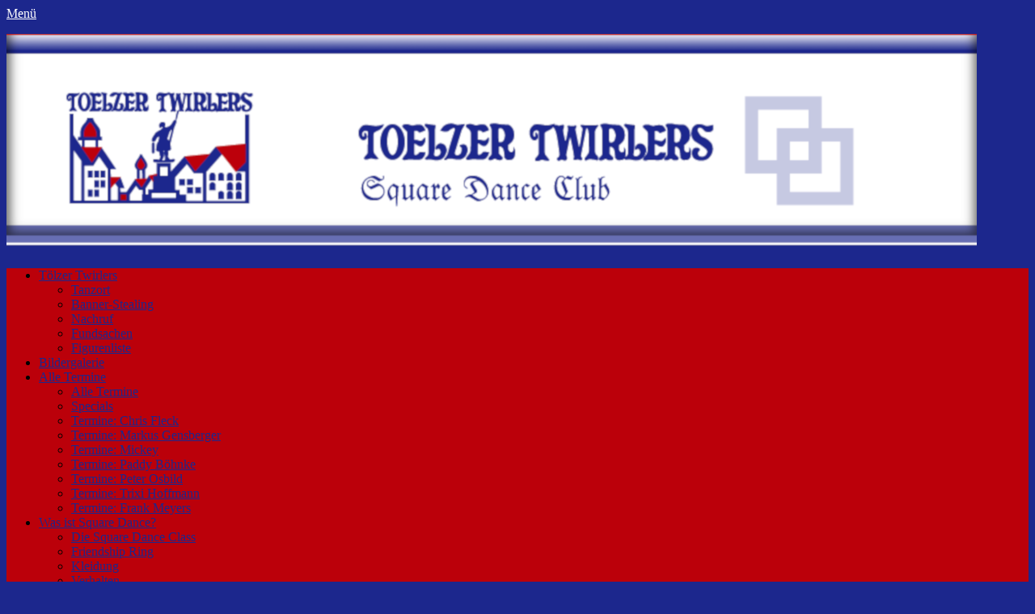

--- FILE ---
content_type: text/html; charset=UTF-8
request_url: https://toelzer-twirlers.de/events/liste/?tribe_event_display=past&tribe_paged=1
body_size: 23109
content:
        <!DOCTYPE html>
        <html lang="de">
        
<head>
		<meta charset="UTF-8">
		<meta name="viewport" content="width=device-width, initial-scale=1, minimum-scale=1">
		<link rel="profile" href="http://gmpg.org/xfn/11">
		<title>Vergangene Veranstaltungen aus 2. April 2025 &#8211; 25. Januar 2025 &#8211; Tölzer Twirlers</title>
<link rel='stylesheet' id='tribe-events-views-v2-bootstrap-datepicker-styles-css' href='https://toelzer-twirlers.de/wp-content/plugins/the-events-calendar/vendor/bootstrap-datepicker/css/bootstrap-datepicker.standalone.min.css?ver=6.15.14' type='text/css' media='all' />
<link rel='stylesheet' id='tec-variables-skeleton-css' href='https://toelzer-twirlers.de/wp-content/plugins/the-events-calendar/common/build/css/variables-skeleton.css?ver=6.10.1' type='text/css' media='all' />
<link rel='stylesheet' id='tribe-common-skeleton-style-css' href='https://toelzer-twirlers.de/wp-content/plugins/the-events-calendar/common/build/css/common-skeleton.css?ver=6.10.1' type='text/css' media='all' />
<link rel='stylesheet' id='tribe-tooltipster-css-css' href='https://toelzer-twirlers.de/wp-content/plugins/the-events-calendar/common/vendor/tooltipster/tooltipster.bundle.min.css?ver=6.10.1' type='text/css' media='all' />
<link rel='stylesheet' id='tribe-events-views-v2-skeleton-css' href='https://toelzer-twirlers.de/wp-content/plugins/the-events-calendar/build/css/views-skeleton.css?ver=6.15.14' type='text/css' media='all' />
<meta name='robots' content='max-image-preview:large' />
<link rel="alternate" type="application/rss+xml" title="Tölzer Twirlers &raquo; Feed" href="https://toelzer-twirlers.de/feed/" />
<link rel="alternate" type="application/rss+xml" title="Tölzer Twirlers &raquo; Kommentar-Feed" href="https://toelzer-twirlers.de/comments/feed/" />
<link rel="alternate" type="text/calendar" title="Tölzer Twirlers &raquo; iCal Feed" href="https://toelzer-twirlers.de/events/?ical=1" />
<link rel="alternate" type="application/rss+xml" title="Tölzer Twirlers &raquo; Veranstaltungen-Feed" href="https://toelzer-twirlers.de/events/feed/" />
<style id='wp-img-auto-sizes-contain-inline-css' type='text/css'>
img:is([sizes=auto i],[sizes^="auto," i]){contain-intrinsic-size:3000px 1500px}
/*# sourceURL=wp-img-auto-sizes-contain-inline-css */
</style>
<style id='wp-emoji-styles-inline-css' type='text/css'>

	img.wp-smiley, img.emoji {
		display: inline !important;
		border: none !important;
		box-shadow: none !important;
		height: 1em !important;
		width: 1em !important;
		margin: 0 0.07em !important;
		vertical-align: -0.1em !important;
		background: none !important;
		padding: 0 !important;
	}
/*# sourceURL=wp-emoji-styles-inline-css */
</style>
<link rel='stylesheet' id='wp-block-library-css' href='https://toelzer-twirlers.de/wp-includes/css/dist/block-library/style.min.css?ver=6.9' type='text/css' media='all' />
<style id='global-styles-inline-css' type='text/css'>
:root{--wp--preset--aspect-ratio--square: 1;--wp--preset--aspect-ratio--4-3: 4/3;--wp--preset--aspect-ratio--3-4: 3/4;--wp--preset--aspect-ratio--3-2: 3/2;--wp--preset--aspect-ratio--2-3: 2/3;--wp--preset--aspect-ratio--16-9: 16/9;--wp--preset--aspect-ratio--9-16: 9/16;--wp--preset--color--black: #000000;--wp--preset--color--cyan-bluish-gray: #abb8c3;--wp--preset--color--white: #ffffff;--wp--preset--color--pale-pink: #f78da7;--wp--preset--color--vivid-red: #cf2e2e;--wp--preset--color--luminous-vivid-orange: #ff6900;--wp--preset--color--luminous-vivid-amber: #fcb900;--wp--preset--color--light-green-cyan: #7bdcb5;--wp--preset--color--vivid-green-cyan: #00d084;--wp--preset--color--pale-cyan-blue: #8ed1fc;--wp--preset--color--vivid-cyan-blue: #0693e3;--wp--preset--color--vivid-purple: #9b51e0;--wp--preset--color--dark-gray: #404040;--wp--preset--color--gray: #eeeeee;--wp--preset--color--light-gray: #f9f9f9;--wp--preset--color--yellow: #e5ae4a;--wp--preset--color--blue: #1b8be0;--wp--preset--color--tahiti-gold: #e4741f;--wp--preset--gradient--vivid-cyan-blue-to-vivid-purple: linear-gradient(135deg,rgb(6,147,227) 0%,rgb(155,81,224) 100%);--wp--preset--gradient--light-green-cyan-to-vivid-green-cyan: linear-gradient(135deg,rgb(122,220,180) 0%,rgb(0,208,130) 100%);--wp--preset--gradient--luminous-vivid-amber-to-luminous-vivid-orange: linear-gradient(135deg,rgb(252,185,0) 0%,rgb(255,105,0) 100%);--wp--preset--gradient--luminous-vivid-orange-to-vivid-red: linear-gradient(135deg,rgb(255,105,0) 0%,rgb(207,46,46) 100%);--wp--preset--gradient--very-light-gray-to-cyan-bluish-gray: linear-gradient(135deg,rgb(238,238,238) 0%,rgb(169,184,195) 100%);--wp--preset--gradient--cool-to-warm-spectrum: linear-gradient(135deg,rgb(74,234,220) 0%,rgb(151,120,209) 20%,rgb(207,42,186) 40%,rgb(238,44,130) 60%,rgb(251,105,98) 80%,rgb(254,248,76) 100%);--wp--preset--gradient--blush-light-purple: linear-gradient(135deg,rgb(255,206,236) 0%,rgb(152,150,240) 100%);--wp--preset--gradient--blush-bordeaux: linear-gradient(135deg,rgb(254,205,165) 0%,rgb(254,45,45) 50%,rgb(107,0,62) 100%);--wp--preset--gradient--luminous-dusk: linear-gradient(135deg,rgb(255,203,112) 0%,rgb(199,81,192) 50%,rgb(65,88,208) 100%);--wp--preset--gradient--pale-ocean: linear-gradient(135deg,rgb(255,245,203) 0%,rgb(182,227,212) 50%,rgb(51,167,181) 100%);--wp--preset--gradient--electric-grass: linear-gradient(135deg,rgb(202,248,128) 0%,rgb(113,206,126) 100%);--wp--preset--gradient--midnight: linear-gradient(135deg,rgb(2,3,129) 0%,rgb(40,116,252) 100%);--wp--preset--font-size--small: 14px;--wp--preset--font-size--medium: 20px;--wp--preset--font-size--large: 26px;--wp--preset--font-size--x-large: 42px;--wp--preset--font-size--extra-small: 13px;--wp--preset--font-size--normal: 16px;--wp--preset--font-size--huge: 32px;--wp--preset--spacing--20: 0.44rem;--wp--preset--spacing--30: 0.67rem;--wp--preset--spacing--40: 1rem;--wp--preset--spacing--50: 1.5rem;--wp--preset--spacing--60: 2.25rem;--wp--preset--spacing--70: 3.38rem;--wp--preset--spacing--80: 5.06rem;--wp--preset--shadow--natural: 6px 6px 9px rgba(0, 0, 0, 0.2);--wp--preset--shadow--deep: 12px 12px 50px rgba(0, 0, 0, 0.4);--wp--preset--shadow--sharp: 6px 6px 0px rgba(0, 0, 0, 0.2);--wp--preset--shadow--outlined: 6px 6px 0px -3px rgb(255, 255, 255), 6px 6px rgb(0, 0, 0);--wp--preset--shadow--crisp: 6px 6px 0px rgb(0, 0, 0);}:where(.is-layout-flex){gap: 0.5em;}:where(.is-layout-grid){gap: 0.5em;}body .is-layout-flex{display: flex;}.is-layout-flex{flex-wrap: wrap;align-items: center;}.is-layout-flex > :is(*, div){margin: 0;}body .is-layout-grid{display: grid;}.is-layout-grid > :is(*, div){margin: 0;}:where(.wp-block-columns.is-layout-flex){gap: 2em;}:where(.wp-block-columns.is-layout-grid){gap: 2em;}:where(.wp-block-post-template.is-layout-flex){gap: 1.25em;}:where(.wp-block-post-template.is-layout-grid){gap: 1.25em;}.has-black-color{color: var(--wp--preset--color--black) !important;}.has-cyan-bluish-gray-color{color: var(--wp--preset--color--cyan-bluish-gray) !important;}.has-white-color{color: var(--wp--preset--color--white) !important;}.has-pale-pink-color{color: var(--wp--preset--color--pale-pink) !important;}.has-vivid-red-color{color: var(--wp--preset--color--vivid-red) !important;}.has-luminous-vivid-orange-color{color: var(--wp--preset--color--luminous-vivid-orange) !important;}.has-luminous-vivid-amber-color{color: var(--wp--preset--color--luminous-vivid-amber) !important;}.has-light-green-cyan-color{color: var(--wp--preset--color--light-green-cyan) !important;}.has-vivid-green-cyan-color{color: var(--wp--preset--color--vivid-green-cyan) !important;}.has-pale-cyan-blue-color{color: var(--wp--preset--color--pale-cyan-blue) !important;}.has-vivid-cyan-blue-color{color: var(--wp--preset--color--vivid-cyan-blue) !important;}.has-vivid-purple-color{color: var(--wp--preset--color--vivid-purple) !important;}.has-black-background-color{background-color: var(--wp--preset--color--black) !important;}.has-cyan-bluish-gray-background-color{background-color: var(--wp--preset--color--cyan-bluish-gray) !important;}.has-white-background-color{background-color: var(--wp--preset--color--white) !important;}.has-pale-pink-background-color{background-color: var(--wp--preset--color--pale-pink) !important;}.has-vivid-red-background-color{background-color: var(--wp--preset--color--vivid-red) !important;}.has-luminous-vivid-orange-background-color{background-color: var(--wp--preset--color--luminous-vivid-orange) !important;}.has-luminous-vivid-amber-background-color{background-color: var(--wp--preset--color--luminous-vivid-amber) !important;}.has-light-green-cyan-background-color{background-color: var(--wp--preset--color--light-green-cyan) !important;}.has-vivid-green-cyan-background-color{background-color: var(--wp--preset--color--vivid-green-cyan) !important;}.has-pale-cyan-blue-background-color{background-color: var(--wp--preset--color--pale-cyan-blue) !important;}.has-vivid-cyan-blue-background-color{background-color: var(--wp--preset--color--vivid-cyan-blue) !important;}.has-vivid-purple-background-color{background-color: var(--wp--preset--color--vivid-purple) !important;}.has-black-border-color{border-color: var(--wp--preset--color--black) !important;}.has-cyan-bluish-gray-border-color{border-color: var(--wp--preset--color--cyan-bluish-gray) !important;}.has-white-border-color{border-color: var(--wp--preset--color--white) !important;}.has-pale-pink-border-color{border-color: var(--wp--preset--color--pale-pink) !important;}.has-vivid-red-border-color{border-color: var(--wp--preset--color--vivid-red) !important;}.has-luminous-vivid-orange-border-color{border-color: var(--wp--preset--color--luminous-vivid-orange) !important;}.has-luminous-vivid-amber-border-color{border-color: var(--wp--preset--color--luminous-vivid-amber) !important;}.has-light-green-cyan-border-color{border-color: var(--wp--preset--color--light-green-cyan) !important;}.has-vivid-green-cyan-border-color{border-color: var(--wp--preset--color--vivid-green-cyan) !important;}.has-pale-cyan-blue-border-color{border-color: var(--wp--preset--color--pale-cyan-blue) !important;}.has-vivid-cyan-blue-border-color{border-color: var(--wp--preset--color--vivid-cyan-blue) !important;}.has-vivid-purple-border-color{border-color: var(--wp--preset--color--vivid-purple) !important;}.has-vivid-cyan-blue-to-vivid-purple-gradient-background{background: var(--wp--preset--gradient--vivid-cyan-blue-to-vivid-purple) !important;}.has-light-green-cyan-to-vivid-green-cyan-gradient-background{background: var(--wp--preset--gradient--light-green-cyan-to-vivid-green-cyan) !important;}.has-luminous-vivid-amber-to-luminous-vivid-orange-gradient-background{background: var(--wp--preset--gradient--luminous-vivid-amber-to-luminous-vivid-orange) !important;}.has-luminous-vivid-orange-to-vivid-red-gradient-background{background: var(--wp--preset--gradient--luminous-vivid-orange-to-vivid-red) !important;}.has-very-light-gray-to-cyan-bluish-gray-gradient-background{background: var(--wp--preset--gradient--very-light-gray-to-cyan-bluish-gray) !important;}.has-cool-to-warm-spectrum-gradient-background{background: var(--wp--preset--gradient--cool-to-warm-spectrum) !important;}.has-blush-light-purple-gradient-background{background: var(--wp--preset--gradient--blush-light-purple) !important;}.has-blush-bordeaux-gradient-background{background: var(--wp--preset--gradient--blush-bordeaux) !important;}.has-luminous-dusk-gradient-background{background: var(--wp--preset--gradient--luminous-dusk) !important;}.has-pale-ocean-gradient-background{background: var(--wp--preset--gradient--pale-ocean) !important;}.has-electric-grass-gradient-background{background: var(--wp--preset--gradient--electric-grass) !important;}.has-midnight-gradient-background{background: var(--wp--preset--gradient--midnight) !important;}.has-small-font-size{font-size: var(--wp--preset--font-size--small) !important;}.has-medium-font-size{font-size: var(--wp--preset--font-size--medium) !important;}.has-large-font-size{font-size: var(--wp--preset--font-size--large) !important;}.has-x-large-font-size{font-size: var(--wp--preset--font-size--x-large) !important;}
/*# sourceURL=global-styles-inline-css */
</style>

<style id='classic-theme-styles-inline-css' type='text/css'>
/*! This file is auto-generated */
.wp-block-button__link{color:#fff;background-color:#32373c;border-radius:9999px;box-shadow:none;text-decoration:none;padding:calc(.667em + 2px) calc(1.333em + 2px);font-size:1.125em}.wp-block-file__button{background:#32373c;color:#fff;text-decoration:none}
/*# sourceURL=/wp-includes/css/classic-themes.min.css */
</style>
<link rel='stylesheet' id='contact-form-7-css' href='https://toelzer-twirlers.de/wp-content/plugins/contact-form-7/includes/css/styles.css?ver=6.1.4' type='text/css' media='all' />
<link rel='stylesheet' id='bwg_fonts-css' href='https://toelzer-twirlers.de/wp-content/plugins/photo-gallery/css/bwg-fonts/fonts.css?ver=0.0.1' type='text/css' media='all' />
<link rel='stylesheet' id='sumoselect-css' href='https://toelzer-twirlers.de/wp-content/plugins/photo-gallery/css/sumoselect.min.css?ver=3.4.6' type='text/css' media='all' />
<link rel='stylesheet' id='mCustomScrollbar-css' href='https://toelzer-twirlers.de/wp-content/plugins/photo-gallery/css/jquery.mCustomScrollbar.min.css?ver=3.1.5' type='text/css' media='all' />
<link rel='stylesheet' id='bwg_frontend-css' href='https://toelzer-twirlers.de/wp-content/plugins/photo-gallery/css/styles.min.css?ver=1.8.37' type='text/css' media='all' />
<link rel='stylesheet' id='catchresponsive-fonts-css' href='https://toelzer-twirlers.de/wp-content/fonts/98fa82347d72b71c426d560345a2ff3c.css' type='text/css' media='all' />
<link rel='stylesheet' id='catchresponsive-style-css' href='https://toelzer-twirlers.de/wp-content/themes/catch-responsive/style.css?ver=20251212-212122' type='text/css' media='all' />
<link rel='stylesheet' id='catchresponsive-block-style-css' href='https://toelzer-twirlers.de/wp-content/themes/catch-responsive/css/blocks.css?ver=3.2' type='text/css' media='all' />
<link rel='stylesheet' id='font-awesome-css' href='https://toelzer-twirlers.de/wp-content/themes/catch-responsive/css/font-awesome/css/all.min.css?ver=6.7.2' type='text/css' media='all' />
<link rel='stylesheet' id='jquery-sidr-css' href='https://toelzer-twirlers.de/wp-content/themes/catch-responsive/css/jquery.sidr.light.min.css?ver=2.1.0' type='text/css' media='all' />
<link rel='stylesheet' id='slb_core-css' href='https://toelzer-twirlers.de/wp-content/plugins/simple-lightbox/client/css/app.css?ver=2.9.4' type='text/css' media='all' />
<link rel='stylesheet' id='moove_gdpr_frontend-css' href='https://toelzer-twirlers.de/wp-content/plugins/gdpr-cookie-compliance/dist/styles/gdpr-main.css?ver=5.0.9' type='text/css' media='all' />
<style id='moove_gdpr_frontend-inline-css' type='text/css'>
#moove_gdpr_cookie_modal,#moove_gdpr_cookie_info_bar,.gdpr_cookie_settings_shortcode_content{font-family:&#039;Nunito&#039;,sans-serif}#moove_gdpr_save_popup_settings_button{background-color:#373737;color:#fff}#moove_gdpr_save_popup_settings_button:hover{background-color:#000}#moove_gdpr_cookie_info_bar .moove-gdpr-info-bar-container .moove-gdpr-info-bar-content a.mgbutton,#moove_gdpr_cookie_info_bar .moove-gdpr-info-bar-container .moove-gdpr-info-bar-content button.mgbutton{background-color:#0C4DA2}#moove_gdpr_cookie_modal .moove-gdpr-modal-content .moove-gdpr-modal-footer-content .moove-gdpr-button-holder a.mgbutton,#moove_gdpr_cookie_modal .moove-gdpr-modal-content .moove-gdpr-modal-footer-content .moove-gdpr-button-holder button.mgbutton,.gdpr_cookie_settings_shortcode_content .gdpr-shr-button.button-green{background-color:#0C4DA2;border-color:#0C4DA2}#moove_gdpr_cookie_modal .moove-gdpr-modal-content .moove-gdpr-modal-footer-content .moove-gdpr-button-holder a.mgbutton:hover,#moove_gdpr_cookie_modal .moove-gdpr-modal-content .moove-gdpr-modal-footer-content .moove-gdpr-button-holder button.mgbutton:hover,.gdpr_cookie_settings_shortcode_content .gdpr-shr-button.button-green:hover{background-color:#fff;color:#0C4DA2}#moove_gdpr_cookie_modal .moove-gdpr-modal-content .moove-gdpr-modal-close i,#moove_gdpr_cookie_modal .moove-gdpr-modal-content .moove-gdpr-modal-close span.gdpr-icon{background-color:#0C4DA2;border:1px solid #0C4DA2}#moove_gdpr_cookie_info_bar span.moove-gdpr-infobar-allow-all.focus-g,#moove_gdpr_cookie_info_bar span.moove-gdpr-infobar-allow-all:focus,#moove_gdpr_cookie_info_bar button.moove-gdpr-infobar-allow-all.focus-g,#moove_gdpr_cookie_info_bar button.moove-gdpr-infobar-allow-all:focus,#moove_gdpr_cookie_info_bar span.moove-gdpr-infobar-reject-btn.focus-g,#moove_gdpr_cookie_info_bar span.moove-gdpr-infobar-reject-btn:focus,#moove_gdpr_cookie_info_bar button.moove-gdpr-infobar-reject-btn.focus-g,#moove_gdpr_cookie_info_bar button.moove-gdpr-infobar-reject-btn:focus,#moove_gdpr_cookie_info_bar span.change-settings-button.focus-g,#moove_gdpr_cookie_info_bar span.change-settings-button:focus,#moove_gdpr_cookie_info_bar button.change-settings-button.focus-g,#moove_gdpr_cookie_info_bar button.change-settings-button:focus{-webkit-box-shadow:0 0 1px 3px #0C4DA2;-moz-box-shadow:0 0 1px 3px #0C4DA2;box-shadow:0 0 1px 3px #0C4DA2}#moove_gdpr_cookie_modal .moove-gdpr-modal-content .moove-gdpr-modal-close i:hover,#moove_gdpr_cookie_modal .moove-gdpr-modal-content .moove-gdpr-modal-close span.gdpr-icon:hover,#moove_gdpr_cookie_info_bar span[data-href]>u.change-settings-button{color:#0C4DA2}#moove_gdpr_cookie_modal .moove-gdpr-modal-content .moove-gdpr-modal-left-content #moove-gdpr-menu li.menu-item-selected a span.gdpr-icon,#moove_gdpr_cookie_modal .moove-gdpr-modal-content .moove-gdpr-modal-left-content #moove-gdpr-menu li.menu-item-selected button span.gdpr-icon{color:inherit}#moove_gdpr_cookie_modal .moove-gdpr-modal-content .moove-gdpr-modal-left-content #moove-gdpr-menu li a span.gdpr-icon,#moove_gdpr_cookie_modal .moove-gdpr-modal-content .moove-gdpr-modal-left-content #moove-gdpr-menu li button span.gdpr-icon{color:inherit}#moove_gdpr_cookie_modal .gdpr-acc-link{line-height:0;font-size:0;color:transparent;position:absolute}#moove_gdpr_cookie_modal .moove-gdpr-modal-content .moove-gdpr-modal-close:hover i,#moove_gdpr_cookie_modal .moove-gdpr-modal-content .moove-gdpr-modal-left-content #moove-gdpr-menu li a,#moove_gdpr_cookie_modal .moove-gdpr-modal-content .moove-gdpr-modal-left-content #moove-gdpr-menu li button,#moove_gdpr_cookie_modal .moove-gdpr-modal-content .moove-gdpr-modal-left-content #moove-gdpr-menu li button i,#moove_gdpr_cookie_modal .moove-gdpr-modal-content .moove-gdpr-modal-left-content #moove-gdpr-menu li a i,#moove_gdpr_cookie_modal .moove-gdpr-modal-content .moove-gdpr-tab-main .moove-gdpr-tab-main-content a:hover,#moove_gdpr_cookie_info_bar.moove-gdpr-dark-scheme .moove-gdpr-info-bar-container .moove-gdpr-info-bar-content a.mgbutton:hover,#moove_gdpr_cookie_info_bar.moove-gdpr-dark-scheme .moove-gdpr-info-bar-container .moove-gdpr-info-bar-content button.mgbutton:hover,#moove_gdpr_cookie_info_bar.moove-gdpr-dark-scheme .moove-gdpr-info-bar-container .moove-gdpr-info-bar-content a:hover,#moove_gdpr_cookie_info_bar.moove-gdpr-dark-scheme .moove-gdpr-info-bar-container .moove-gdpr-info-bar-content button:hover,#moove_gdpr_cookie_info_bar.moove-gdpr-dark-scheme .moove-gdpr-info-bar-container .moove-gdpr-info-bar-content span.change-settings-button:hover,#moove_gdpr_cookie_info_bar.moove-gdpr-dark-scheme .moove-gdpr-info-bar-container .moove-gdpr-info-bar-content button.change-settings-button:hover,#moove_gdpr_cookie_info_bar.moove-gdpr-dark-scheme .moove-gdpr-info-bar-container .moove-gdpr-info-bar-content u.change-settings-button:hover,#moove_gdpr_cookie_info_bar span[data-href]>u.change-settings-button,#moove_gdpr_cookie_info_bar.moove-gdpr-dark-scheme .moove-gdpr-info-bar-container .moove-gdpr-info-bar-content a.mgbutton.focus-g,#moove_gdpr_cookie_info_bar.moove-gdpr-dark-scheme .moove-gdpr-info-bar-container .moove-gdpr-info-bar-content button.mgbutton.focus-g,#moove_gdpr_cookie_info_bar.moove-gdpr-dark-scheme .moove-gdpr-info-bar-container .moove-gdpr-info-bar-content a.focus-g,#moove_gdpr_cookie_info_bar.moove-gdpr-dark-scheme .moove-gdpr-info-bar-container .moove-gdpr-info-bar-content button.focus-g,#moove_gdpr_cookie_info_bar.moove-gdpr-dark-scheme .moove-gdpr-info-bar-container .moove-gdpr-info-bar-content a.mgbutton:focus,#moove_gdpr_cookie_info_bar.moove-gdpr-dark-scheme .moove-gdpr-info-bar-container .moove-gdpr-info-bar-content button.mgbutton:focus,#moove_gdpr_cookie_info_bar.moove-gdpr-dark-scheme .moove-gdpr-info-bar-container .moove-gdpr-info-bar-content a:focus,#moove_gdpr_cookie_info_bar.moove-gdpr-dark-scheme .moove-gdpr-info-bar-container .moove-gdpr-info-bar-content button:focus,#moove_gdpr_cookie_info_bar.moove-gdpr-dark-scheme .moove-gdpr-info-bar-container .moove-gdpr-info-bar-content span.change-settings-button.focus-g,span.change-settings-button:focus,button.change-settings-button.focus-g,button.change-settings-button:focus,#moove_gdpr_cookie_info_bar.moove-gdpr-dark-scheme .moove-gdpr-info-bar-container .moove-gdpr-info-bar-content u.change-settings-button.focus-g,#moove_gdpr_cookie_info_bar.moove-gdpr-dark-scheme .moove-gdpr-info-bar-container .moove-gdpr-info-bar-content u.change-settings-button:focus{color:#0C4DA2}#moove_gdpr_cookie_modal .moove-gdpr-branding.focus-g span,#moove_gdpr_cookie_modal .moove-gdpr-modal-content .moove-gdpr-tab-main a.focus-g,#moove_gdpr_cookie_modal .moove-gdpr-modal-content .moove-gdpr-tab-main .gdpr-cd-details-toggle.focus-g{color:#0C4DA2}#moove_gdpr_cookie_modal.gdpr_lightbox-hide{display:none}
/*# sourceURL=moove_gdpr_frontend-inline-css */
</style>
<script type="text/javascript" src="https://toelzer-twirlers.de/wp-includes/js/jquery/jquery.min.js?ver=3.7.1" id="jquery-core-js"></script>
<script type="text/javascript" src="https://toelzer-twirlers.de/wp-includes/js/jquery/jquery-migrate.min.js?ver=3.4.1" id="jquery-migrate-js"></script>
<script type="text/javascript" src="https://toelzer-twirlers.de/wp-content/plugins/the-events-calendar/common/build/js/tribe-common.js?ver=9c44e11f3503a33e9540" id="tribe-common-js"></script>
<script type="text/javascript" src="https://toelzer-twirlers.de/wp-content/plugins/the-events-calendar/build/js/views/breakpoints.js?ver=4208de2df2852e0b91ec" id="tribe-events-views-v2-breakpoints-js"></script>
<script type="text/javascript" src="https://toelzer-twirlers.de/wp-content/plugins/photo-gallery/js/jquery.sumoselect.min.js?ver=3.4.6" id="sumoselect-js"></script>
<script type="text/javascript" src="https://toelzer-twirlers.de/wp-content/plugins/photo-gallery/js/tocca.min.js?ver=2.0.9" id="bwg_mobile-js"></script>
<script type="text/javascript" src="https://toelzer-twirlers.de/wp-content/plugins/photo-gallery/js/jquery.mCustomScrollbar.concat.min.js?ver=3.1.5" id="mCustomScrollbar-js"></script>
<script type="text/javascript" src="https://toelzer-twirlers.de/wp-content/plugins/photo-gallery/js/jquery.fullscreen.min.js?ver=0.6.0" id="jquery-fullscreen-js"></script>
<script type="text/javascript" id="bwg_frontend-js-extra">
/* <![CDATA[ */
var bwg_objectsL10n = {"bwg_field_required":"Feld ist erforderlich.","bwg_mail_validation":"Dies ist keine g\u00fcltige E-Mail-Adresse.","bwg_search_result":"Es gibt keine Bilder, die deiner Suche entsprechen.","bwg_select_tag":"Select Tag","bwg_order_by":"Order By","bwg_search":"Suchen","bwg_show_ecommerce":"Show Ecommerce","bwg_hide_ecommerce":"Hide Ecommerce","bwg_show_comments":"Kommentare anzeigen","bwg_hide_comments":"Kommentare ausblenden","bwg_restore":"Wiederherstellen","bwg_maximize":"Maximieren","bwg_fullscreen":"Vollbild","bwg_exit_fullscreen":"Vollbild verlassen","bwg_search_tag":"SEARCH...","bwg_tag_no_match":"No tags found","bwg_all_tags_selected":"All tags selected","bwg_tags_selected":"tags selected","play":"Wiedergeben","pause":"Pause","is_pro":"","bwg_play":"Wiedergeben","bwg_pause":"Pause","bwg_hide_info":"Info ausblenden","bwg_show_info":"Info anzeigen","bwg_hide_rating":"Hide rating","bwg_show_rating":"Show rating","ok":"Ok","cancel":"Cancel","select_all":"Select all","lazy_load":"0","lazy_loader":"https://toelzer-twirlers.de/wp-content/plugins/photo-gallery/images/ajax_loader.png","front_ajax":"0","bwg_tag_see_all":"see all tags","bwg_tag_see_less":"see less tags"};
//# sourceURL=bwg_frontend-js-extra
/* ]]> */
</script>
<script type="text/javascript" src="https://toelzer-twirlers.de/wp-content/plugins/photo-gallery/js/scripts.min.js?ver=1.8.37" id="bwg_frontend-js"></script>
<script type="text/javascript" src="https://toelzer-twirlers.de/wp-content/plugins/sticky-menu-or-anything-on-scroll/assets/js/jq-sticky-anything.min.js?ver=2.1.1" id="stickyAnythingLib-js"></script>
<script type="text/javascript" src="https://toelzer-twirlers.de/wp-content/themes/catch-responsive/js/jquery.sidr.min.js?ver=2.2.1.1" id="jquery-sidr-js"></script>
<script type="text/javascript" src="https://toelzer-twirlers.de/wp-content/themes/catch-responsive/js/catchresponsive-custom-scripts.min.js" id="catchresponsive-custom-scripts-js"></script>
<link rel="https://api.w.org/" href="https://toelzer-twirlers.de/wp-json/" /><link rel="EditURI" type="application/rsd+xml" title="RSD" href="https://toelzer-twirlers.de/xmlrpc.php?rsd" />
<meta name="generator" content="WordPress 6.9" />
<meta name="tec-api-version" content="v1"><meta name="tec-api-origin" content="https://toelzer-twirlers.de"><link rel="alternate" href="https://toelzer-twirlers.de/wp-json/tribe/events/v1/" /><style type="text/css">.cryptex,  .cryptex .divider{display: inline-block;padding: 0px 1px 0px 1px;margin: 0px;background-color: transparent;cursor: auto;font-size: 12px;font-family: inherit;font-weight: normal;font-style: normal;text-align: left;text-transform: none;color: #000000;}.cryptex[rel],  .cryptex[rel] span.divider {cursor: pointer;}.cryptex img,  .CryptexImg{margin: 0px;padding: 0px;border: solid 0px #ffffff;background-color: transparent;box-shadow: none;display: inline;vertical-align: middle;float: none;clear: none;}.CryptexImg{display: inline-block;background-size: contain;background-repeat: no-repeat;background-position: 0px 0px;}</style>	<style type="text/css">
		</style>
	<style type="text/css" id="custom-background-css">
body.custom-background { background-color: #1c278d; }
</style>
	<link rel="icon" href="https://toelzer-twirlers.de/wp-content/uploads/2021/07/cropped-webicon2-32x32.png" sizes="32x32" />
<link rel="icon" href="https://toelzer-twirlers.de/wp-content/uploads/2021/07/cropped-webicon2-192x192.png" sizes="192x192" />
<link rel="apple-touch-icon" href="https://toelzer-twirlers.de/wp-content/uploads/2021/07/cropped-webicon2-180x180.png" />
<meta name="msapplication-TileImage" content="https://toelzer-twirlers.de/wp-content/uploads/2021/07/cropped-webicon2-270x270.png" />
		<style type="text/css" id="wp-custom-css">
			.nav-primary {background-color:#bb000a}

#masthead  {padding:0;margin:0}
.wrapper  {padding:0;margin:0}
#site-branding {padding:0}
.sidebar-header-right{display:none}


.entry-header {display:none}

a#header-left-menu.genericon.genericon-menu {color:white}

@media (max-width: 990px) {#site-branding {display:none}
	aside.sidebar {display:none}
}

@media (min-width: 991px) {
div#onstartpage {display:none}
}

.entry-content ul > li {list-style-type:none}

aside.sidebar {width:250px;background-color:#bb000a;color:white}

aside.sidebar a {color:white}

/* Links in Blau   */
a {color: #1c278d}
/* Link Titel in Terminkal. */
a.tribe-event-url {color: #bb000a}

/*
.ai1ec-agenda-view .ai1ec-event  .ai1ec-event-title {font-size:16px}

.ai1ec-agenda-view .ai1ec-event-description {font-size:15px}
*/

/* Silbentrennung */
p {
  -webkit-hyphens: none;
  -ms-hyphens: none;
	-moz-hyphens: none;
  hyphens: none;
}

/* date-picker Terminkalender 
.datepicker.dropdown-menu {
    z-index: 2000 !important;
}
*/
/*
div.tribe-bar-disabled {visibility: hidden; height:0}
div#tribe-events-header {visibility: hidden; height:0}
.tribe_events{padding:0}
span.tribe-events-cost{display:none}
*/

.tribe-events .tribe-events-c-events-bar {display:none}



address.tribe-events-calendar-list__event-venue.tribe-common-b2 {display:none;} 

.tribe-common h3 {font-size: 22px}

.tribe-events-notices li, .tribe-events-notices ul, .tribe-events-single-event-title {hyphens:none}

div#supplementary.one {background-color:white; padding-left:20px}

.tribe-events-meta-group {hyphens:none; padding:none; width:250px}

@media (min-width: 991px) 
{
	footer #supplementary,
	footer #tribe-events-list-widget-2  
	
	{visibility:hidden; height:0; overflow:hidden}
}

.wp-block-latest-posts__post-title {display:none}

/* Beitragsbild 
.tribe-events .tribe-events-calendar-day__event-featured-image-link, .tribe-events .tribe-events-calendar-list__event-featured-image {display:none}*/
.tribe-events-event-image img {display:none}

/* Veranstaltungskalender 
.tribe-events-calendar-list__event-date-tag-weekday {background-color:yellow;}

.tribe-events-calendar-list__event-date-tag-daynum  {background-color:yellow}

article.tribe-events-calendar-list__event.tribe-common-g-row.tribe-common-g-row--gutters.post-5932.tribe_events.type-tribe_events.status-publish.hentry.tribe_events_cat-clubabend.cat_clubabend {margin-left:10}
*/

img.tribe-events-calendar-list__event-featured-image {max-width:100px; max-height:140px}

/* Auszug Termin-Beschreibung in mobiler Ansicht */ 
.post-type-archive-tribe_events .tribe-events-calendar-list__event-description.tribe-common-b2.tribe-common-a11y-hidden {
  display: block !important;
  visibility: visible !important;
  margin-top: 10px !important;
}

/* Tabellen responsiv */
.banner {
@media (max-width:550px) {
table th, table td {  white-space: nowrap;}
table {display: block; overflow: scroll;}
td:nth-child(3){display:none}
th:nth-child(3){display:none}	
}
}
	
/*Kontakformular*/
.wpforms-container input.wpforms-field-medium, .wpforms-container select.wpforms-field-medium, .wpforms-container .wpforms-field-row.wpforms-field-medium {max-width:100%}

.tribe-events-pg-template .tribe-events-before-html {display:none}

details > summary {
  padding: 4px;
  width: 200px;
  background-color: #eeeeee;
  border: none;
  box-shadow: 1px 1px 2px #bbbbbb;
  cursor: pointer;
}

details > summary:first-of-type {
   display: list-item;
}

details > p {
  background-color: #eeeeee;
  padding: 4px;
  margin: 0;
  box-shadow: 1px 1px 2px #bbbbbb;
}

.grid50 {min-width:200px; width:50%; float:left;}

input.wpcf7-form-control.wpcf7-text {width: 100%}

span.wpcf7-list-item { display: block; }

/* Admin Bar */
#wp-admin-bar-plugins, #wp-admin-bar-new-user {display:none}

/* Mobil Menu Farbe */
.mobile-menu-anchor a.fa-menu, 
.mobile-menu-anchor a.fa-menu:focus  {color:white}

.mobile-menu-anchor a.fa-menu:hover {color: #bb000a}		</style>
		<!-- Tölzer Twirlers inline CSS Styles -->
<style type="text/css" media="screen">
.site-title a, .site-description { position: absolute !important; clip: rect(1px 1px 1px 1px); clip: rect(1px, 1px, 1px, 1px); }
</style>
</head>

<body class="archive post-type-archive post-type-archive-tribe_events custom-background wp-custom-logo wp-embed-responsive wp-theme-catch-responsive tribe-events-page-template tribe-no-js group-blog two-columns content-right excerpt-image-left mobile-menu-one">


		<div id="page" class="hfeed site">
				<header id="masthead" role="banner">
    		<div class="wrapper">
		
    <div id="mobile-header-left-menu" class="mobile-menu-anchor primary-menu">
        <a href="#mobile-header-left-nav" id="header-left-menu" class="font-awesome fa-solid fa-menu">
            <span class="mobile-menu-text">Menü</span>
        </a>
    </div><!-- #mobile-header-menu -->
    <div id="site-branding" class="logo-right"><div id="site-header"><p class="site-title"><a href="https://toelzer-twirlers.de/" rel="home">Tölzer Twirlers</a></p><p class="site-description">Square Dance Club</p></div><!-- #site-header -->
				<div id="site-logo"><a href="https://toelzer-twirlers.de/" class="custom-logo-link" rel="home"><img width="1200" height="270" src="https://toelzer-twirlers.de/wp-content/uploads/2025/01/emotionheader1200-1.png" class="custom-logo" alt="Tölzer Twirlers" decoding="async" fetchpriority="high" srcset="https://toelzer-twirlers.de/wp-content/uploads/2025/01/emotionheader1200-1.png 1200w, https://toelzer-twirlers.de/wp-content/uploads/2025/01/emotionheader1200-1-300x68.png 300w, https://toelzer-twirlers.de/wp-content/uploads/2025/01/emotionheader1200-1-1024x230.png 1024w, https://toelzer-twirlers.de/wp-content/uploads/2025/01/emotionheader1200-1-100x23.png 100w, https://toelzer-twirlers.de/wp-content/uploads/2025/01/emotionheader1200-1-768x173.png 768w" sizes="(max-width: 1200px) 100vw, 1200px" /></a></div><!-- #site-logo --></div><!-- #site-branding-->	<aside class="sidebar sidebar-header-right widget-area">
		<section class="widget widget_search" id="header-right-search">
			<div class="widget-wrap">
				
<form role="search" method="get" class="search-form" action="https://toelzer-twirlers.de/">
	<label>
		<span class="screen-reader-text">Suche nach:</span>
		<input type="search" class="search-field" placeholder="Suchen..." value="" name="s" title="Suche nach:">
	</label>
	<input type="submit" class="search-submit" value="Suchen">
</form>
			</div>
		</section>
			</aside><!-- .sidebar .header-sidebar .widget-area -->
			</div><!-- .wrapper -->
		</header><!-- #masthead -->
			<nav class="site-navigation nav-primary search-enabled" role="navigation">
        <div class="wrapper">
            <h2 class="screen-reader-text">Primäres Menü</h2>
            <div class="screen-reader-text skip-link"><a href="#content" title="Zum Inhalt springen">Zum Inhalt springen</a></div>
            <ul id="menu-m1" class="menu catchresponsive-nav-menu"><li id="menu-item-3248" class="menu-item menu-item-type-post_type menu-item-object-page menu-item-home menu-item-has-children menu-item-3248"><a href="https://toelzer-twirlers.de/">Tölzer Twirlers</a>
<ul class="sub-menu">
	<li id="menu-item-3264" class="menu-item menu-item-type-post_type menu-item-object-page menu-item-3264"><a href="https://toelzer-twirlers.de/tanzort/">Tanzort</a></li>
	<li id="menu-item-3310" class="menu-item menu-item-type-post_type menu-item-object-page menu-item-3310"><a href="https://toelzer-twirlers.de/banner-stealing/">Banner-Stealing</a></li>
	<li id="menu-item-5146" class="menu-item menu-item-type-post_type menu-item-object-page menu-item-5146"><a href="https://toelzer-twirlers.de/nachruf/">Nachruf</a></li>
	<li id="menu-item-7902" class="menu-item menu-item-type-post_type menu-item-object-page menu-item-7902"><a href="https://toelzer-twirlers.de/fundsachen/">Fundsachen</a></li>
	<li id="menu-item-8141" class="menu-item menu-item-type-post_type menu-item-object-page menu-item-8141"><a href="https://toelzer-twirlers.de/figurenliste-class/">Figurenliste</a></li>
</ul>
</li>
<li id="menu-item-7876" class="menu-item menu-item-type-post_type menu-item-object-page menu-item-7876"><a href="https://toelzer-twirlers.de/bildergalerie/">Bildergalerie</a></li>
<li id="menu-item-4611" class="menu-item menu-item-type-custom menu-item-object-custom menu-item-has-children menu-item-4611"><a href="https://toelzer-twirlers.de/index.php/events/">Alle Termine</a>
<ul class="sub-menu">
	<li id="menu-item-6382" class="menu-item menu-item-type-custom menu-item-object-custom menu-item-6382"><a href="https://toelzer-twirlers.de/index.php/events/">Alle Termine</a></li>
	<li id="menu-item-4612" class="menu-item menu-item-type-custom menu-item-object-custom menu-item-4612"><a href="https://toelzer-twirlers.de/index.php/events/kategorie/special/">Specials</a></li>
	<li id="menu-item-7308" class="menu-item menu-item-type-custom menu-item-object-custom menu-item-7308"><a href="https://toelzer-twirlers.de/events/schlagwort/chris-fleck/">Termine: Chris Fleck</a></li>
	<li id="menu-item-7312" class="menu-item menu-item-type-custom menu-item-object-custom menu-item-7312"><a href="https://toelzer-twirlers.de/events/schlagwort/markus-gensberger/">Termine: Markus Gensberger</a></li>
	<li id="menu-item-7318" class="menu-item menu-item-type-custom menu-item-object-custom menu-item-7318"><a href="https://toelzer-twirlers.de/events/schlagwort/mickey/">Termine: Mickey</a></li>
	<li id="menu-item-7311" class="menu-item menu-item-type-custom menu-item-object-custom menu-item-7311"><a href="https://toelzer-twirlers.de/events/schlagwort/paddy/">Termine: Paddy Böhnke</a></li>
	<li id="menu-item-7021" class="menu-item menu-item-type-custom menu-item-object-custom menu-item-7021"><a href="https://toelzer-twirlers.de/events/schlagwort/peter-osbild">Termine: Peter Osbild</a></li>
	<li id="menu-item-7314" class="menu-item menu-item-type-custom menu-item-object-custom menu-item-7314"><a href="https://toelzer-twirlers.de/events/schlagwort/trixi-hoffmann/">Termine: Trixi Hoffmann</a></li>
	<li id="menu-item-8435" class="menu-item menu-item-type-custom menu-item-object-custom menu-item-8435"><a href="https://toelzer-twirlers.de/events/schlagwort/frank-meyers/">Termine: Frank Meyers</a></li>
</ul>
</li>
<li id="menu-item-3301" class="menu-item menu-item-type-post_type menu-item-object-page menu-item-has-children menu-item-3301"><a href="https://toelzer-twirlers.de/was-ist-square-dance/">Was ist Square Dance?</a>
<ul class="sub-menu">
	<li id="menu-item-3307" class="menu-item menu-item-type-post_type menu-item-object-page menu-item-3307"><a href="https://toelzer-twirlers.de/die-square-dance-klasse/">Die Square Dance Class</a></li>
	<li id="menu-item-3306" class="menu-item menu-item-type-post_type menu-item-object-page menu-item-3306"><a href="https://toelzer-twirlers.de/friendshipring/">Friendship Ring</a></li>
	<li id="menu-item-3305" class="menu-item menu-item-type-post_type menu-item-object-page menu-item-3305"><a href="https://toelzer-twirlers.de/kleidung/">Kleidung</a></li>
	<li id="menu-item-3302" class="menu-item menu-item-type-post_type menu-item-object-page menu-item-3302"><a href="https://toelzer-twirlers.de/verhalten/">Verhalten</a></li>
</ul>
</li>
<li id="menu-item-3303" class="menu-item menu-item-type-post_type menu-item-object-page menu-item-3303"><a href="https://toelzer-twirlers.de/unser-board/">Unser Board</a></li>
<li id="menu-item-3261" class="menu-item menu-item-type-post_type menu-item-object-page menu-item-has-children menu-item-3261"><a href="https://toelzer-twirlers.de/impressum/">Impressum</a>
<ul class="sub-menu">
	<li id="menu-item-3260" class="menu-item menu-item-type-post_type menu-item-object-page menu-item-3260"><a href="https://toelzer-twirlers.de/datenschutz/">Datenschutz</a></li>
	<li id="menu-item-3304" class="menu-item menu-item-type-post_type menu-item-object-page menu-item-3304"><a href="https://toelzer-twirlers.de/links/">Links</a></li>
</ul>
</li>
</ul>                <div id="search-toggle" class="font-awesome fa-solid">
                    <a class="screen-reader-text" href="#search-container">Suchen</a>
                </div>

                <div id="search-container" class="displaynone">
                    
<form role="search" method="get" class="search-form" action="https://toelzer-twirlers.de/">
	<label>
		<span class="screen-reader-text">Suche nach:</span>
		<input type="search" class="search-field" placeholder="Suchen..." value="" name="s" title="Suche nach:">
	</label>
	<input type="submit" class="search-submit" value="Suchen">
</form>
                </div>
    	</div><!-- .wrapper -->
    </nav><!-- .nav-primary -->
    <!-- Disable Header Image -->		<div id="content" class="site-content">
			<div class="wrapper">
	<div
	 class="tribe-common tribe-events tribe-events-view tribe-events-view--list" 	data-js="tribe-events-view"
	data-view-rest-url="https://toelzer-twirlers.de/wp-json/tribe/views/v2/html"
	data-view-rest-method="GET"
	data-view-manage-url="1"
				data-view-breakpoint-pointer="68f5b40a-e567-4c9c-bc7d-d6c53e7698f7"
	 role="main">
	<section class="tribe-common-l-container tribe-events-l-container">
		<div
	class="tribe-events-view-loader tribe-common-a11y-hidden"
	role="alert"
	aria-live="polite"
>
	<span class="tribe-events-view-loader__text tribe-common-a11y-visual-hide">
		10 Veranstaltungen gefunden.	</span>
	<div class="tribe-events-view-loader__dots tribe-common-c-loader">
		<svg
	 class="tribe-common-c-svgicon tribe-common-c-svgicon--dot tribe-common-c-loader__dot tribe-common-c-loader__dot--first" 	aria-hidden="true"
	viewBox="0 0 15 15"
	xmlns="http://www.w3.org/2000/svg"
>
	<circle cx="7.5" cy="7.5" r="7.5"/>
</svg>
		<svg
	 class="tribe-common-c-svgicon tribe-common-c-svgicon--dot tribe-common-c-loader__dot tribe-common-c-loader__dot--second" 	aria-hidden="true"
	viewBox="0 0 15 15"
	xmlns="http://www.w3.org/2000/svg"
>
	<circle cx="7.5" cy="7.5" r="7.5"/>
</svg>
		<svg
	 class="tribe-common-c-svgicon tribe-common-c-svgicon--dot tribe-common-c-loader__dot tribe-common-c-loader__dot--third" 	aria-hidden="true"
	viewBox="0 0 15 15"
	xmlns="http://www.w3.org/2000/svg"
>
	<circle cx="7.5" cy="7.5" r="7.5"/>
</svg>
	</div>
</div>

		<script type="application/ld+json">
[{"@context":"http://schema.org","@type":"Event","name":"Kein Clubabend (verlegt auf Freitag)","description":"","url":"https://toelzer-twirlers.de/event/kein-clubabend-verlegt-auf-freitag/","eventAttendanceMode":"https://schema.org/OfflineEventAttendanceMode","eventStatus":"https://schema.org/EventScheduled","startDate":"2025-11-19T00:00:00+01:00","endDate":"2025-11-19T23:59:59+01:00","performer":"Organization"},{"@context":"http://schema.org","@type":"Event","name":"Verlegter Clubabend","description":"&lt;p&gt;19.00 bis 20.00 Uhr Plus&lt;br /&gt;\\n20.00 bis 22.00 Uhr Mainstream/Class im Wechsel&lt;/p&gt;\\n","image":"https://toelzer-twirlers.de/wp-content/uploads/2025/09/Arnold.jpg","url":"https://toelzer-twirlers.de/event/vorverlegter-clubabend/","eventAttendanceMode":"https://schema.org/OfflineEventAttendanceMode","eventStatus":"https://schema.org/EventScheduled","startDate":"2025-11-21T19:00:00+01:00","endDate":"2025-11-21T22:00:00+01:00","location":{"@type":"Place","name":"Turnhalle des SV Ascholding e.V.","description":"","url":"","address":{"@type":"PostalAddress","streetAddress":"Schlo\u00dfstra\u00dfe 33","addressLocality":"Ascholding / Dietramszell","postalCode":"83623"},"telephone":"","sameAs":"https://herzblut-stueberl.de/"},"organizer":{"@type":"Person","name":"T\u00f6lzer Twirlers","description":"","url":"","telephone":"","email":"&#112;&#114;e&#115;i&#100;e&#110;t&#64;&#116;oe&#108;&#122;&#101;&#114;-tw&#105;rle&#114;&#115;.d&#101;","sameAs":""},"performer":"Organization"},{"@context":"http://schema.org","@type":"Event","name":"Almabtrieb 2025","description":"&lt;p&gt;Caller:\u00a0 Dominic Zwerenz, Michael &quot;Mickey&quot; Braithwaite&lt;/p&gt;\\n","url":"https://toelzer-twirlers.de/event/almabtrieb-2025/","eventAttendanceMode":"https://schema.org/OfflineEventAttendanceMode","eventStatus":"https://schema.org/EventScheduled","startDate":"2025-11-22T12:00:00+01:00","endDate":"2025-11-22T22:00:00+01:00","location":{"@type":"Place","name":"Gasthof &#038; Hotel J\u00e4gerwirt","description":"","url":"","address":{"@type":"PostalAddress","streetAddress":"Hofmarkstra\u00dfe 5","addressLocality":"Egling-Aufhofen","postalCode":"82544"},"telephone":"08176/367","sameAs":"http://www.gasthof-jaegerwirt.de"},"organizer":{"@type":"Person","name":"T\u00f6lzer Twirlers","description":"","url":"","telephone":"","email":"&#112;&#114;&#101;sid&#101;n&#116;&#64;&#116;&#111;elz&#101;r&#45;&#116;&#119;ir&#108;&#101;&#114;s.de","sameAs":""},"offers":{"@type":"Offer","price":"45","priceCurrency":"EUR","url":"https://toelzer-twirlers.de/event/almabtrieb-2025/","category":"primary","availability":"inStock","validFrom":"1970-01-01T00:00:00+00:00"},"performer":"Organization"},{"@context":"http://schema.org","@type":"Event","name":"Clubabend mit Mickey","description":"&lt;p&gt;19:00 \u2013 20:00 Uhr: Plus&lt;br /&gt;\\n20:00 \u2013 22:00 Uhr: Class/MS&lt;/p&gt;\\n","url":"https://toelzer-twirlers.de/event/clubabend-mit-mickey-3/","eventAttendanceMode":"https://schema.org/OfflineEventAttendanceMode","eventStatus":"https://schema.org/EventScheduled","startDate":"2025-11-26T19:00:00+01:00","endDate":"2025-11-26T22:00:00+01:00","location":{"@type":"Place","name":"Turnhalle des SV Ascholding e.V.","description":"","url":"","address":{"@type":"PostalAddress","streetAddress":"Schlo\u00dfstra\u00dfe 33","addressLocality":"Ascholding / Dietramszell","postalCode":"83623"},"telephone":"","sameAs":"https://herzblut-stueberl.de/"},"organizer":{"@type":"Person","name":"T\u00f6lzer Twirlers","description":"","url":"","telephone":"","email":"p&#114;e&#115;&#105;de&#110;t&#64;&#116;o&#101;lzer-t&#119;i&#114;le&#114;s&#46;d&#101;","sameAs":""},"performer":"Organization"},{"@context":"http://schema.org","@type":"Event","name":"Clubabend mit Mickey","description":"&lt;p&gt;19:00 \u2013 20:00 Uhr: Plus&lt;br /&gt;\\n20:00 \u2013 22:00 Uhr: Class/MS&lt;/p&gt;\\n","url":"https://toelzer-twirlers.de/event/clubabend-mit-mickey-4/","eventAttendanceMode":"https://schema.org/OfflineEventAttendanceMode","eventStatus":"https://schema.org/EventScheduled","startDate":"2025-12-03T19:00:00+01:00","endDate":"2025-12-03T22:00:00+01:00","location":{"@type":"Place","name":"Turnhalle des SV Ascholding e.V.","description":"","url":"","address":{"@type":"PostalAddress","streetAddress":"Schlo\u00dfstra\u00dfe 33","addressLocality":"Ascholding / Dietramszell","postalCode":"83623"},"telephone":"","sameAs":"https://herzblut-stueberl.de/"},"organizer":{"@type":"Person","name":"T\u00f6lzer Twirlers","description":"","url":"","telephone":"","email":"&#112;&#114;esi&#100;en&#116;&#64;&#116;&#111;elze&#114;-t&#119;&#105;r&#108;&#101;r&#115;.&#100;&#101;","sameAs":""},"performer":"Organization"},{"@context":"http://schema.org","@type":"Event","name":"Clubabend mit Alex Wallerer","description":"&lt;p&gt;19:00 \u2013 20:00 Uhr: Plus&lt;br /&gt;\\n20:00 \u2013 22:00 Uhr: Class/MS&lt;/p&gt;\\n","url":"https://toelzer-twirlers.de/event/clubabend-mit-alex-wallerer/","eventAttendanceMode":"https://schema.org/OfflineEventAttendanceMode","eventStatus":"https://schema.org/EventScheduled","startDate":"2025-12-10T19:00:00+01:00","endDate":"2025-12-10T22:00:00+01:00","location":{"@type":"Place","name":"Turnhalle des SV Ascholding e.V.","description":"","url":"","address":{"@type":"PostalAddress","streetAddress":"Schlo\u00dfstra\u00dfe 33","addressLocality":"Ascholding / Dietramszell","postalCode":"83623"},"telephone":"","sameAs":"https://herzblut-stueberl.de/"},"organizer":{"@type":"Person","name":"T\u00f6lzer Twirlers","description":"","url":"","telephone":"","email":"pre&#115;&#105;d&#101;n&#116;&#64;&#116;&#111;&#101;&#108;zer-&#116;&#119;i&#114;&#108;&#101;&#114;s&#46;de","sameAs":""},"performer":"Organization"},{"@context":"http://schema.org","@type":"Event","name":"Clubabend mit Mickey","description":"&lt;p&gt;19:00 \u2013 20:00 Uhr: Plus&lt;br /&gt;\\n20:00 \u2013 22:00 Uhr: Class/MS&lt;/p&gt;\\n","url":"https://toelzer-twirlers.de/event/clubabend-mit-mickey-5/","eventAttendanceMode":"https://schema.org/OfflineEventAttendanceMode","eventStatus":"https://schema.org/EventScheduled","startDate":"2025-12-17T19:00:00+01:00","endDate":"2025-12-17T22:00:00+01:00","location":{"@type":"Place","name":"Turnhalle des SV Ascholding e.V.","description":"","url":"","address":{"@type":"PostalAddress","streetAddress":"Schlo\u00dfstra\u00dfe 33","addressLocality":"Ascholding / Dietramszell","postalCode":"83623"},"telephone":"","sameAs":"https://herzblut-stueberl.de/"},"organizer":{"@type":"Person","name":"T\u00f6lzer Twirlers","description":"","url":"","telephone":"","email":"&#112;res&#105;d&#101;&#110;t&#64;t&#111;&#101;lzer&#45;&#116;wi&#114;ler&#115;&#46;de","sameAs":""},"performer":"Organization"},{"@context":"http://schema.org","@type":"Event","name":"Schwarz-Wei\u00df-Ball","description":"&lt;p&gt;Caller: Michael &quot;Mickey&quot; Braithwaite&lt;br /&gt;\\n19:00 \u2013 20:00 Uhr: Plus&lt;br /&gt;\\n20:00 \u2013 22:00 Uhr: Class/MS&lt;/p&gt;\\n","url":"https://toelzer-twirlers.de/event/schwarz-weiss-ball-2/","eventAttendanceMode":"https://schema.org/OfflineEventAttendanceMode","eventStatus":"https://schema.org/EventScheduled","startDate":"2026-01-07T19:00:00+01:00","endDate":"2026-01-07T22:00:00+01:00","location":{"@type":"Place","name":"Turnhalle des SV Ascholding e.V.","description":"","url":"","address":{"@type":"PostalAddress","streetAddress":"Schlo\u00dfstra\u00dfe 33","addressLocality":"Ascholding / Dietramszell","postalCode":"83623"},"telephone":"","sameAs":"https://herzblut-stueberl.de/"},"organizer":{"@type":"Person","name":"T\u00f6lzer Twirlers","description":"","url":"","telephone":"","email":"p&#114;e&#115;i&#100;&#101;&#110;&#116;&#64;t&#111;e&#108;&#122;&#101;r&#45;&#116;wir&#108;ers.d&#101;","sameAs":""},"performer":"Organization"},{"@context":"http://schema.org","@type":"Event","name":"Clubabend mit Steffi Perzlmaier","description":"&lt;p&gt;19:00 \u2013 20:00 Uhr: Plus&lt;br /&gt;\\n20:00 \u2013 22:00 Uhr: Class/MS&lt;/p&gt;\\n","image":"https://toelzer-twirlers.de/wp-content/uploads/2024/12/Steffi.png","url":"https://toelzer-twirlers.de/event/clubabend-mit-steffi-perzlmaier-3/","eventAttendanceMode":"https://schema.org/OfflineEventAttendanceMode","eventStatus":"https://schema.org/EventScheduled","startDate":"2026-01-14T19:00:00+01:00","endDate":"2026-01-14T22:00:00+01:00","location":{"@type":"Place","name":"Turnhalle des SV Ascholding e.V.","description":"","url":"","address":{"@type":"PostalAddress","streetAddress":"Schlo\u00dfstra\u00dfe 33","addressLocality":"Ascholding / Dietramszell","postalCode":"83623"},"telephone":"","sameAs":"https://herzblut-stueberl.de/"},"organizer":{"@type":"Person","name":"T\u00f6lzer Twirlers","description":"","url":"","telephone":"","email":"presi&#100;&#101;n&#116;&#64;&#116;o&#101;&#108;&#122;&#101;&#114;-t&#119;&#105;r&#108;&#101;&#114;s.&#100;e","sameAs":""},"performer":"Organization"},{"@context":"http://schema.org","@type":"Event","name":"Clubabend mit Mickey","description":"&lt;p&gt;19:00 \u2013 20:00 Uhr: Plus&lt;br /&gt;\\n20:00 \u2013 22:00 Uhr: Class/MS&lt;/p&gt;\\n","url":"https://toelzer-twirlers.de/event/clubabend-mit-mickey-7/","eventAttendanceMode":"https://schema.org/OfflineEventAttendanceMode","eventStatus":"https://schema.org/EventScheduled","startDate":"2026-01-21T19:00:00+01:00","endDate":"2026-01-21T22:00:00+01:00","location":{"@type":"Place","name":"Turnhalle des SV Ascholding e.V.","description":"","url":"","address":{"@type":"PostalAddress","streetAddress":"Schlo\u00dfstra\u00dfe 33","addressLocality":"Ascholding / Dietramszell","postalCode":"83623"},"telephone":"","sameAs":"https://herzblut-stueberl.de/"},"organizer":{"@type":"Person","name":"T\u00f6lzer Twirlers","description":"","url":"","telephone":"","email":"&#112;res&#105;&#100;e&#110;&#116;&#64;&#116;o&#101;&#108;z&#101;&#114;-t&#119;&#105;rl&#101;rs.&#100;&#101;","sameAs":""},"performer":"Organization"}]
</script>
		<script data-js="tribe-events-view-data" type="application/json">
	{"slug":"list","prev_url":"https:\/\/toelzer-twirlers.de\/events\/liste\/seite\/2\/?eventDisplay=past","next_url":"https:\/\/toelzer-twirlers.de\/events\/liste\/?tribe_paged=1","view_class":"Tribe\\Events\\Views\\V2\\Views\\List_View","view_slug":"list","view_label":"Liste","title":"Veranstaltungen \u2013 T\u00f6lzer Twirlers","events":[8220,8058,7911,8339,8341,8334,8340,8383,8407,8385],"url":"https:\/\/toelzer-twirlers.de\/events\/liste\/?eventDisplay=past","url_event_date":false,"bar":{"keyword":"","date":""},"today":"2026-01-24 00:00:00","now":"2026-01-24 23:34:39","home_url":"https:\/\/toelzer-twirlers.de","rest_url":"https:\/\/toelzer-twirlers.de\/wp-json\/tribe\/views\/v2\/html","rest_method":"GET","rest_nonce":"","should_manage_url":true,"today_url":"https:\/\/toelzer-twirlers.de\/events\/liste\/?tribe_paged=1","today_title":"Klicke, um das heutige Datum auszuw\u00e4hlen","today_label":"Heute","prev_label":"","next_label":"","date_formats":{"compact":"d.m.Y","month_and_year_compact":"m.Y","month_and_year":"F Y","time_range_separator":" - ","date_time_separator":", "},"messages":[],"start_of_week":"1","header_title":"","header_title_element":"h1","content_title":"","breadcrumbs":[],"backlink":false,"before_events":"<details>\n<summary><span style=\"text-decoration: underline;\"><strong>Nach Callern filtern:<\/strong><\/span><\/summary>\n<p><a href=\"https:\/\/toelzer-twirlers.de\/events\/schlagwort\/chris-fleck\/\">Clubabende mit Chris Fleck<\/a><\/p>\n<p><a href=\"https:\/\/toelzer-twirlers.de\/events\/schlagwort\/christian-sorge\/\">Clubabende mit Christian Sorge<\/a><\/p>\n<p><a href=\"https:\/\/toelzer-twirlers.de\/events\/schlagwort\/frank-meyers\/\">Clubabende mit Frank Meyers<\/a><\/p>\n<p><a href=\"https:\/\/toelzer-twirlers.de\/events\/schlagwort\/markus-gensberger\/\">Clubabende mit Markus Gensberger<\/a><\/p>\n<p><a href=\"https:\/\/toelzer-twirlers.de\/events\/schlagwort\/mickey\/\">Clubabende mit Mickey<\/a><\/p>\n<p><a href=\"https:\/\/toelzer-twirlers.de\/events\/schlagwort\/paddy\/\">Clubabende mit Patrick B\u00f6hnke<\/a><\/p>\n<p><a href=\"https:\/\/toelzer-twirlers.de\/events\/schlagwort\/peter-osbild\">Clubabende mit Peter Osbild<\/a><\/p>\n<p><a href=\"https:\/\/toelzer-twirlers.de\/events\/schlagwort\/steffi-perzlmaier\">Clubabende mit Steffi Perzlmaier<\/a><\/p>\n<p><a href=\"https:\/\/toelzer-twirlers.de\/events\/schlagwort\/trixi-hoffmann\/\">Clubabende mit Trixi Hoffmann<\/a><\/p>\n<\/details>\n<p><span style=\"text-decoration: underline;\"><strong>Alle Termine:<\/strong><\/span><\/p>\n","after_events":"\n<!--\nThis calendar is powered by The Events Calendar.\nhttp:\/\/evnt.is\/18wn\n-->\n","display_events_bar":true,"disable_event_search":true,"live_refresh":false,"ical":{"display_link":true,"link":{"url":"https:\/\/toelzer-twirlers.de\/events\/liste\/?eventDisplay=past&#038;ical=1","text":"Veranstaltungen als iCal exportieren","title":"Diese Funktion verwenden, um Kalenderdaten mit Google Kalender, Apple iCal und kompatiblen Apps zu teilen"}},"container_classes":["tribe-common","tribe-events","tribe-events-view","tribe-events-view--list"],"container_data":[],"is_past":true,"breakpoints":{"xsmall":500,"medium":768,"full":960},"breakpoint_pointer":"68f5b40a-e567-4c9c-bc7d-d6c53e7698f7","is_initial_load":true,"public_views":{"list":{"view_class":"Tribe\\Events\\Views\\V2\\Views\\List_View","view_url":"https:\/\/toelzer-twirlers.de\/events\/liste\/","view_label":"Liste","aria_label":"Zeige Veranstaltungen in der Liste Ansicht"}},"show_latest_past":true,"past":false,"show_now":false,"now_label":"Heute","now_label_mobile":"Heute","show_end":true,"selected_start_datetime":"2025-11-19","selected_start_date_mobile":"19.11.2025","selected_start_date_label":"19. November 2025","selected_end_datetime":"2026-01-24","selected_end_date_mobile":"24.01.2026","selected_end_date_label":"Heute","datepicker_date":"19.11.2025","subscribe_links":{"gcal":{"label":"Google Kalender","single_label":"Zu Google Kalender hinzuf\u00fcgen","visible":true,"block_slug":"hasGoogleCalendar"},"ical":{"label":"iCalendar","single_label":"Zu iCalendar hinzuf\u00fcgen","visible":true,"block_slug":"hasiCal"},"outlook-365":{"label":"Outlook 365","single_label":"Outlook 365","visible":true,"block_slug":"hasOutlook365"},"outlook-live":{"label":"Outlook Live","single_label":"Outlook Live","visible":true,"block_slug":"hasOutlookLive"},"ics":{"label":".ics-Datei exportieren","single_label":".ics-Datei exportieren","visible":true,"block_slug":null},"outlook-ics":{"label":"Exportiere Outlook .ics Datei","single_label":"Exportiere Outlook .ics Datei","visible":true,"block_slug":null}},"_context":{"slug":"list"},"text":"Wird geladen\u00a0\u2026","classes":["tribe-common-c-loader__dot","tribe-common-c-loader__dot--third"]}</script>

		<div class="tribe-events-before-html">
	<details>
<summary><span style="text-decoration: underline;"><strong>Nach Callern filtern:</strong></span></summary>
<p><a href="https://toelzer-twirlers.de/events/schlagwort/chris-fleck/">Clubabende mit Chris Fleck</a></p>
<p><a href="https://toelzer-twirlers.de/events/schlagwort/christian-sorge/">Clubabende mit Christian Sorge</a></p>
<p><a href="https://toelzer-twirlers.de/events/schlagwort/frank-meyers/">Clubabende mit Frank Meyers</a></p>
<p><a href="https://toelzer-twirlers.de/events/schlagwort/markus-gensberger/">Clubabende mit Markus Gensberger</a></p>
<p><a href="https://toelzer-twirlers.de/events/schlagwort/mickey/">Clubabende mit Mickey</a></p>
<p><a href="https://toelzer-twirlers.de/events/schlagwort/paddy/">Clubabende mit Patrick Böhnke</a></p>
<p><a href="https://toelzer-twirlers.de/events/schlagwort/peter-osbild">Clubabende mit Peter Osbild</a></p>
<p><a href="https://toelzer-twirlers.de/events/schlagwort/steffi-perzlmaier">Clubabende mit Steffi Perzlmaier</a></p>
<p><a href="https://toelzer-twirlers.de/events/schlagwort/trixi-hoffmann/">Clubabende mit Trixi Hoffmann</a></p>
</details>
<p><span style="text-decoration: underline;"><strong>Alle Termine:</strong></span></p>
</div>

		
<header  class="tribe-events-header" >
	
	
	
	
	<div
	 class="tribe-events-header__events-bar tribe-events-c-events-bar" 	data-js="tribe-events-events-bar"
>

	<h2 class="tribe-common-a11y-visual-hide">
		Ansichten-Navigation	</h2>

	
	<div class="tribe-events-c-events-bar__views">
	<h3 class="tribe-common-a11y-visual-hide">
		Veranstaltung Ansichten-Navigation	</h3>
	<div  class="tribe-events-c-view-selector"  data-js="tribe-events-view-selector">
		<button
			class="tribe-events-c-view-selector__button tribe-common-c-btn__clear"
			data-js="tribe-events-view-selector-button"
			aria-current="true"
			aria-description="Kalenderansicht auswählen"
		>
			<span class="tribe-events-c-view-selector__button-icon">
				<svg
	 class="tribe-common-c-svgicon tribe-common-c-svgicon--list tribe-events-c-view-selector__button-icon-svg" 	aria-hidden="true"
	viewBox="0 0 19 19"
	xmlns="http://www.w3.org/2000/svg"
>
	<path fill-rule="evenodd" clip-rule="evenodd" d="M.451.432V17.6c0 .238.163.432.364.432H18.12c.2 0 .364-.194.364-.432V.432c0-.239-.163-.432-.364-.432H.815c-.2 0-.364.193-.364.432zm.993.81h16.024V3.56H1.444V1.24zM17.468 3.56H1.444v13.227h16.024V3.56z" class="tribe-common-c-svgicon__svg-fill"/>
	<g clip-path="url(#tribe-events-c-view-selector__button-icon-svg-0)" class="tribe-common-c-svgicon__svg-fill">
		<path fill-rule="evenodd" clip-rule="evenodd" d="M11.831 4.912v1.825c0 .504.409.913.913.913h1.825a.913.913 0 00.912-.913V4.912A.913.913 0 0014.57 4h-1.825a.912.912 0 00-.913.912z"/>
		<path d="M8.028 7.66a.449.449 0 00.446-.448v-.364c0-.246-.2-.448-.446-.448h-4.13a.449.449 0 00-.447.448v.364c0 .246.201.448.447.448h4.13zM9.797 5.26a.449.449 0 00.447-.448v-.364c0-.246-.201-.448-.447-.448h-5.9a.449.449 0 00-.446.448v.364c0 .246.201.448.447.448h5.9z"/>
	</g>
	<g clip-path="url(#tribe-events-c-view-selector__button-icon-svg-1)" class="tribe-common-c-svgicon__svg-fill">
			<path fill-rule="evenodd" clip-rule="evenodd" d="M11.831 10.912v1.825c0 .505.409.913.913.913h1.825a.913.913 0 00.912-.912v-1.825A.913.913 0 0014.57 10h-1.825a.912.912 0 00-.913.912z"/>
		<path d="M8.028 13.66a.449.449 0 00.446-.448v-.364c0-.246-.2-.448-.446-.448h-4.13a.449.449 0 00-.447.448v.364c0 .246.201.448.447.448h4.13zM9.797 11.26a.449.449 0 00.447-.448v-.364c0-.246-.201-.448-.447-.448h-5.9a.449.449 0 00-.446.448v.364c0 .246.201.448.447.448h5.9z"/>
	</g>
	<defs>
		<clipPath id="tribe-events-c-view-selector__button-icon-svg-0">
			<path transform="translate(3.451 4)" d="M0 0h13v4H0z"/>
		</clipPath>
		<clipPath id="tribe-events-c-view-selector__button-icon-svg-1">
			<path transform="translate(3.451 10)" d="M0 0h13v4H0z"/>
		</clipPath>
	</defs>
</svg>
			</span>
			<span class="tribe-events-c-view-selector__button-text tribe-common-a11y-visual-hide">
				Liste			</span>
			<svg
	 class="tribe-common-c-svgicon tribe-common-c-svgicon--caret-down tribe-events-c-view-selector__button-icon-caret-svg" 	aria-hidden="true"
	viewBox="0 0 10 7"
	xmlns="http://www.w3.org/2000/svg"
>
	<path fill-rule="evenodd" clip-rule="evenodd" d="M1.008.609L5 4.6 8.992.61l.958.958L5 6.517.05 1.566l.958-.958z" class="tribe-common-c-svgicon__svg-fill"/>
</svg>
		</button>
		<div
	class="tribe-events-c-view-selector__content"
	id="tribe-events-view-selector-content"
	data-js="tribe-events-view-selector-list-container"
>
	<ul class="tribe-events-c-view-selector__list">
					<li
	 class="tribe-events-c-view-selector__list-item tribe-events-c-view-selector__list-item--list tribe-events-c-view-selector__list-item--active" >
	<a
		href="https://toelzer-twirlers.de/events/liste/"
		class="tribe-events-c-view-selector__list-item-link"
		data-js="tribe-events-view-link"
		aria-label="Zeige Veranstaltungen in der Liste Ansicht"
				aria-current="true"
			>
		<span class="tribe-events-c-view-selector__list-item-icon">
			<svg
	 class="tribe-common-c-svgicon tribe-common-c-svgicon--list tribe-events-c-view-selector__list-item-icon-svg" 	aria-hidden="true"
	viewBox="0 0 19 19"
	xmlns="http://www.w3.org/2000/svg"
>
	<path fill-rule="evenodd" clip-rule="evenodd" d="M.451.432V17.6c0 .238.163.432.364.432H18.12c.2 0 .364-.194.364-.432V.432c0-.239-.163-.432-.364-.432H.815c-.2 0-.364.193-.364.432zm.993.81h16.024V3.56H1.444V1.24zM17.468 3.56H1.444v13.227h16.024V3.56z" class="tribe-common-c-svgicon__svg-fill"/>
	<g clip-path="url(#tribe-events-c-view-selector__list-item-icon-svg-0)" class="tribe-common-c-svgicon__svg-fill">
		<path fill-rule="evenodd" clip-rule="evenodd" d="M11.831 4.912v1.825c0 .504.409.913.913.913h1.825a.913.913 0 00.912-.913V4.912A.913.913 0 0014.57 4h-1.825a.912.912 0 00-.913.912z"/>
		<path d="M8.028 7.66a.449.449 0 00.446-.448v-.364c0-.246-.2-.448-.446-.448h-4.13a.449.449 0 00-.447.448v.364c0 .246.201.448.447.448h4.13zM9.797 5.26a.449.449 0 00.447-.448v-.364c0-.246-.201-.448-.447-.448h-5.9a.449.449 0 00-.446.448v.364c0 .246.201.448.447.448h5.9z"/>
	</g>
	<g clip-path="url(#tribe-events-c-view-selector__list-item-icon-svg-1)" class="tribe-common-c-svgicon__svg-fill">
			<path fill-rule="evenodd" clip-rule="evenodd" d="M11.831 10.912v1.825c0 .505.409.913.913.913h1.825a.913.913 0 00.912-.912v-1.825A.913.913 0 0014.57 10h-1.825a.912.912 0 00-.913.912z"/>
		<path d="M8.028 13.66a.449.449 0 00.446-.448v-.364c0-.246-.2-.448-.446-.448h-4.13a.449.449 0 00-.447.448v.364c0 .246.201.448.447.448h4.13zM9.797 11.26a.449.449 0 00.447-.448v-.364c0-.246-.201-.448-.447-.448h-5.9a.449.449 0 00-.446.448v.364c0 .246.201.448.447.448h5.9z"/>
	</g>
	<defs>
		<clipPath id="tribe-events-c-view-selector__list-item-icon-svg-0">
			<path transform="translate(3.451 4)" d="M0 0h13v4H0z"/>
		</clipPath>
		<clipPath id="tribe-events-c-view-selector__list-item-icon-svg-1">
			<path transform="translate(3.451 10)" d="M0 0h13v4H0z"/>
		</clipPath>
	</defs>
</svg>
		</span>
		<span class="tribe-events-c-view-selector__list-item-text">
			Liste		</span>
	</a>
</li>
			</ul>
</div>
	</div>
</div>

</div>

	<div class="tribe-events-header__content-title">
	<h1 class="screen-reader-text tec-a11y-title-hidden">Veranstaltungen</h1></div>

	<div class="tribe-events-c-top-bar tribe-events-header__top-bar">

	<nav class="tribe-events-c-top-bar__nav tribe-common-a11y-hidden" aria-label="Top Veranstaltungen list pagination">
	<ul class="tribe-events-c-top-bar__nav-list">
		<li class="tribe-events-c-top-bar__nav-list-item">
	<a
		href="https://toelzer-twirlers.de/events/liste/seite/2/?eventDisplay=past"
		class="tribe-common-c-btn-icon tribe-common-c-btn-icon--caret-left tribe-events-c-top-bar__nav-link tribe-events-c-top-bar__nav-link--prev"
		aria-label="Vorherige Veranstaltungen"
		title="Vorherige Veranstaltungen"
		data-js="tribe-events-view-link"
	>
		<svg
	 class="tribe-common-c-svgicon tribe-common-c-svgicon--caret-left tribe-common-c-btn-icon__icon-svg tribe-events-c-top-bar__nav-link-icon-svg" 	aria-hidden="true"
	viewBox="0 0 10 16"
	xmlns="http://www.w3.org/2000/svg"
>
	<path d="M9.7 14.4l-1.5 1.5L.3 8 8.2.1l1.5 1.5L3.3 8l6.4 6.4z"/>
</svg>
	</a>
</li>

		<li class="tribe-events-c-top-bar__nav-list-item">
	<a
		href="https://toelzer-twirlers.de/events/liste/?tribe_paged=1"
		class="tribe-common-c-btn-icon tribe-common-c-btn-icon--caret-right tribe-events-c-top-bar__nav-link tribe-events-c-top-bar__nav-link--next"
		aria-label="Nächste Veranstaltungen"
		title="Nächste Veranstaltungen"
		data-js="tribe-events-view-link"
	>
		<svg
	 class="tribe-common-c-svgicon tribe-common-c-svgicon--caret-right tribe-common-c-btn-icon__icon-svg tribe-events-c-top-bar__nav-link-icon-svg" 	aria-hidden="true"
	viewBox="0 0 10 16"
	xmlns="http://www.w3.org/2000/svg"
>
	<path d="M.3 1.6L1.8.1 9.7 8l-7.9 7.9-1.5-1.5L6.7 8 .3 1.6z"/>
</svg>
	</a>
</li>
	</ul>
</nav>

	<a
	href="https://toelzer-twirlers.de/events/liste/?tribe_paged=1"
	class="tribe-common-c-btn-border-small tribe-events-c-top-bar__today-button tribe-common-a11y-hidden"
	data-js="tribe-events-view-link"
	aria-description="Klicke, um das heutige Datum auszuwählen"
>
	Heute</a>

	<div class="tribe-events-c-top-bar__datepicker">
	<button
		class="tribe-common-c-btn__clear tribe-common-h3 tribe-common-h--alt tribe-events-c-top-bar__datepicker-button"
		data-js="tribe-events-top-bar-datepicker-button"
		type="button"
		aria-description="Klicke zum Umschalten des Datumwählers"
	>
		<time
			datetime="2025-11-19"
			class="tribe-events-c-top-bar__datepicker-time"
		>
							<span class="tribe-events-c-top-bar__datepicker-mobile">
					19.11.2025				</span>
				<span class="tribe-events-c-top-bar__datepicker-desktop tribe-common-a11y-hidden">
					19. November 2025				</span>
					</time>
					<span class="tribe-events-c-top-bar__datepicker-separator"> - </span>
			<time
				datetime="2026-01-24"
				class="tribe-events-c-top-bar__datepicker-time"
			>
				<span class="tribe-events-c-top-bar__datepicker-mobile">
					24.01.2026				</span>
				<span class="tribe-events-c-top-bar__datepicker-desktop tribe-common-a11y-hidden">
					Heute				</span>
			</time>
				<svg
	 class="tribe-common-c-svgicon tribe-common-c-svgicon--caret-down tribe-events-c-top-bar__datepicker-button-icon-svg" 	aria-hidden="true"
	viewBox="0 0 10 7"
	xmlns="http://www.w3.org/2000/svg"
>
	<path fill-rule="evenodd" clip-rule="evenodd" d="M1.008.609L5 4.6 8.992.61l.958.958L5 6.517.05 1.566l.958-.958z" class="tribe-common-c-svgicon__svg-fill"/>
</svg>
	</button>
	<label
		class="tribe-events-c-top-bar__datepicker-label tribe-common-a11y-visual-hide"
		for="tribe-events-top-bar-date"
	>
		Datum wählen.	</label>
	<input
		type="text"
		class="tribe-events-c-top-bar__datepicker-input tribe-common-a11y-visual-hide"
		data-js="tribe-events-top-bar-date"
		id="tribe-events-top-bar-date"
		name="tribe-events-views[tribe-bar-date]"
		value="19.11.2025"
		tabindex="-1"
		autocomplete="off"
		readonly="readonly"
	/>
	<div class="tribe-events-c-top-bar__datepicker-container" data-js="tribe-events-top-bar-datepicker-container"></div>
	<template class="tribe-events-c-top-bar__datepicker-template-prev-icon">
		<svg
	 class="tribe-common-c-svgicon tribe-common-c-svgicon--caret-left tribe-events-c-top-bar__datepicker-nav-icon-svg" 	aria-hidden="true"
	viewBox="0 0 10 16"
	xmlns="http://www.w3.org/2000/svg"
>
	<path d="M9.7 14.4l-1.5 1.5L.3 8 8.2.1l1.5 1.5L3.3 8l6.4 6.4z"/>
</svg>
	</template>
	<template class="tribe-events-c-top-bar__datepicker-template-next-icon">
		<svg
	 class="tribe-common-c-svgicon tribe-common-c-svgicon--caret-right tribe-events-c-top-bar__datepicker-nav-icon-svg" 	aria-hidden="true"
	viewBox="0 0 10 16"
	xmlns="http://www.w3.org/2000/svg"
>
	<path d="M.3 1.6L1.8.1 9.7 8l-7.9 7.9-1.5-1.5L6.7 8 .3 1.6z"/>
</svg>
	</template>
</div>

	
	<div class="tribe-events-c-top-bar__actions tribe-common-a11y-hidden">
	</div>

</div>
</header>

		
		<ul
			class="tribe-events-calendar-list"
			aria-label="
			Liste der Veranstaltungen			"
		>

							
				<li class="tribe-events-calendar-list__month-separator">
	<h3>
		<time
			class="tribe-events-calendar-list__month-separator-text tribe-common-h7 tribe-common-h6--min-medium tribe-common-h--alt"
		>
			November 2025		</time>
	</h3>
</li>

				<li  class="tribe-common-g-row tribe-events-calendar-list__event-row" >

	<div  class="tribe-events-calendar-list__event-date-tag tribe-common-g-col post-8220 tribe_events type-tribe_events status-publish hentry"  >
	<time class="tribe-events-calendar-list__event-date-tag-datetime" datetime="2025-11-19" aria-hidden="true">
		<span class="tribe-events-calendar-list__event-date-tag-weekday">
			Mi.		</span>
		<span class="tribe-events-calendar-list__event-date-tag-daynum tribe-common-h5 tribe-common-h4--min-medium">
			19		</span>
	</time>
</div>

	<div class="tribe-events-calendar-list__event-wrapper tribe-common-g-col">
		<article  class="tribe-events-calendar-list__event tribe-common-g-row tribe-common-g-row--gutters post-8220 tribe_events type-tribe_events status-publish hentry" >
			
			<div class="tribe-events-calendar-list__event-details tribe-common-g-col">

				<header class="tribe-events-calendar-list__event-header">
					<h4 class="tribe-events-calendar-list__event-title tribe-common-h6 tribe-common-h4--min-medium">
	<a
		href="https://toelzer-twirlers.de/event/kein-clubabend-verlegt-auf-freitag/"
		title="Kein Clubabend (verlegt auf Freitag)"
		rel="bookmark"
		class="tribe-events-calendar-list__event-title-link tribe-common-anchor-thin"
	>
		Kein Clubabend (verlegt auf Freitag)	</a>
</h4>
					<div class="tribe-events-calendar-list__event-datetime-wrapper tribe-common-b2">
		<time class="tribe-events-calendar-list__event-datetime" datetime="2025-11-19">
		<span class="tribe-event-date-start">19. November 2025</span>	</time>
	</div>
														</header>

								
			</div>
		</article>
	</div>

</li>

							
				
				<li  class="tribe-common-g-row tribe-events-calendar-list__event-row" >

	<div  class="tribe-events-calendar-list__event-date-tag tribe-common-g-col post-8058 tribe_events type-tribe_events status-publish has-post-thumbnail hentry tag-arnold-tonhaeuser tribe_events_cat-clubabend cat_clubabend"  >
	<time class="tribe-events-calendar-list__event-date-tag-datetime" datetime="2025-11-21" aria-hidden="true">
		<span class="tribe-events-calendar-list__event-date-tag-weekday">
			Fr.		</span>
		<span class="tribe-events-calendar-list__event-date-tag-daynum tribe-common-h5 tribe-common-h4--min-medium">
			21		</span>
	</time>
</div>

	<div class="tribe-events-calendar-list__event-wrapper tribe-common-g-col">
		<article  class="tribe-events-calendar-list__event tribe-common-g-row tribe-common-g-row--gutters post-8058 tribe_events type-tribe_events status-publish has-post-thumbnail hentry tag-arnold-tonhaeuser tribe_events_cat-clubabend cat_clubabend" >
			<div class="tribe-events-calendar-list__event-featured-image-wrapper tribe-common-g-col">
	<img
		class="tribe-events-calendar-list__event-featured-image"
		src="https://toelzer-twirlers.de/wp-content/uploads/2025/09/Arnold.jpg"
					srcset="https://toelzer-twirlers.de/wp-content/uploads/2025/09/Arnold-300x211.jpg 300w, https://toelzer-twirlers.de/wp-content/uploads/2025/09/Arnold-1024x722.jpg 1024w, https://toelzer-twirlers.de/wp-content/uploads/2025/09/Arnold-71x50.jpg 71w, https://toelzer-twirlers.de/wp-content/uploads/2025/09/Arnold-768x541.jpg 768w, https://toelzer-twirlers.de/wp-content/uploads/2025/09/Arnold-1536x1083.jpg 1536w, https://toelzer-twirlers.de/wp-content/uploads/2025/09/Arnold.jpg 2023w"
							alt=""
							title="sdr"
				class="tribe-events-calendar-list__event-featured-image"
					width="2023"
			height="1426"
			/>
</div>

			<div class="tribe-events-calendar-list__event-details tribe-common-g-col">

				<header class="tribe-events-calendar-list__event-header">
					<h4 class="tribe-events-calendar-list__event-title tribe-common-h6 tribe-common-h4--min-medium">
	<a
		href="https://toelzer-twirlers.de/event/vorverlegter-clubabend/"
		title="Verlegter Clubabend"
		rel="bookmark"
		class="tribe-events-calendar-list__event-title-link tribe-common-anchor-thin"
	>
		Verlegter Clubabend	</a>
</h4>
					<div class="tribe-events-calendar-list__event-datetime-wrapper tribe-common-b2">
		<time class="tribe-events-calendar-list__event-datetime" datetime="2025-11-21">
		<span class="tribe-event-date-start">21. November 2025, 19:00</span> - <span class="tribe-event-time">22:00</span>	</time>
	</div>
					<address class="tribe-events-calendar-list__event-venue tribe-common-b2">
	<span class="tribe-events-calendar-list__event-venue-title tribe-common-b2--bold">
		Turnhalle des SV Ascholding e.V.	</span>
	<span class="tribe-events-calendar-list__event-venue-address">
		Schloßstraße 33, Ascholding / Dietramszell	</span>
	</address>
									</header>

				<div class="tribe-events-calendar-list__event-description tribe-common-b2 tribe-common-a11y-hidden">
	<p>19.00 bis 20.00 Uhr Plus<br />
20.00 bis 22.00 Uhr Mainstream/Class im Wechsel</p>
</div>
				
			</div>
		</article>
	</div>

</li>

							
				
				<li  class="tribe-common-g-row tribe-events-calendar-list__event-row" >

	<div  class="tribe-events-calendar-list__event-date-tag tribe-common-g-col post-7911 tribe_events type-tribe_events status-publish hentry tribe_events_cat-special cat_special"  >
	<time class="tribe-events-calendar-list__event-date-tag-datetime" datetime="2025-11-22" aria-hidden="true">
		<span class="tribe-events-calendar-list__event-date-tag-weekday">
			Sa.		</span>
		<span class="tribe-events-calendar-list__event-date-tag-daynum tribe-common-h5 tribe-common-h4--min-medium">
			22		</span>
	</time>
</div>

	<div class="tribe-events-calendar-list__event-wrapper tribe-common-g-col">
		<article  class="tribe-events-calendar-list__event tribe-common-g-row tribe-common-g-row--gutters post-7911 tribe_events type-tribe_events status-publish hentry tribe_events_cat-special cat_special" >
			
			<div class="tribe-events-calendar-list__event-details tribe-common-g-col">

				<header class="tribe-events-calendar-list__event-header">
					<h4 class="tribe-events-calendar-list__event-title tribe-common-h6 tribe-common-h4--min-medium">
	<a
		href="https://toelzer-twirlers.de/event/almabtrieb-2025/"
		title="Almabtrieb 2025"
		rel="bookmark"
		class="tribe-events-calendar-list__event-title-link tribe-common-anchor-thin"
	>
		Almabtrieb 2025	</a>
</h4>
					<div class="tribe-events-calendar-list__event-datetime-wrapper tribe-common-b2">
		<time class="tribe-events-calendar-list__event-datetime" datetime="2025-11-22">
		<span class="tribe-event-date-start">22. November 2025, 12:00</span> - <span class="tribe-event-time">22:00</span>	</time>
	</div>
					<address class="tribe-events-calendar-list__event-venue tribe-common-b2">
	<span class="tribe-events-calendar-list__event-venue-title tribe-common-b2--bold">
		Gasthof &amp; Hotel Jägerwirt	</span>
	<span class="tribe-events-calendar-list__event-venue-address">
		Hofmarkstraße 5, Egling-Aufhofen	</span>
	</address>
									</header>

				<div class="tribe-events-calendar-list__event-description tribe-common-b2 tribe-common-a11y-hidden">
	<p>Caller:  Dominic Zwerenz, Michael "Mickey" Braithwaite</p>
</div>
				<div class="tribe-events-c-small-cta tribe-common-b3 tribe-events-calendar-list__event-cost">
	<span class="tribe-events-c-small-cta__price">
		45   €	</span>
</div>

			</div>
		</article>
	</div>

</li>

							
				
				<li  class="tribe-common-g-row tribe-events-calendar-list__event-row" >

	<div  class="tribe-events-calendar-list__event-date-tag tribe-common-g-col post-8339 tribe_events type-tribe_events status-publish hentry tag-mickey tribe_events_cat-clubabend cat_clubabend"  >
	<time class="tribe-events-calendar-list__event-date-tag-datetime" datetime="2025-11-26" aria-hidden="true">
		<span class="tribe-events-calendar-list__event-date-tag-weekday">
			Mi.		</span>
		<span class="tribe-events-calendar-list__event-date-tag-daynum tribe-common-h5 tribe-common-h4--min-medium">
			26		</span>
	</time>
</div>

	<div class="tribe-events-calendar-list__event-wrapper tribe-common-g-col">
		<article  class="tribe-events-calendar-list__event tribe-common-g-row tribe-common-g-row--gutters post-8339 tribe_events type-tribe_events status-publish hentry tag-mickey tribe_events_cat-clubabend cat_clubabend" >
			
			<div class="tribe-events-calendar-list__event-details tribe-common-g-col">

				<header class="tribe-events-calendar-list__event-header">
					<h4 class="tribe-events-calendar-list__event-title tribe-common-h6 tribe-common-h4--min-medium">
	<a
		href="https://toelzer-twirlers.de/event/clubabend-mit-mickey-3/"
		title="Clubabend mit Mickey"
		rel="bookmark"
		class="tribe-events-calendar-list__event-title-link tribe-common-anchor-thin"
	>
		Clubabend mit Mickey	</a>
</h4>
					<div class="tribe-events-calendar-list__event-datetime-wrapper tribe-common-b2">
		<time class="tribe-events-calendar-list__event-datetime" datetime="2025-11-26">
		<span class="tribe-event-date-start">26. November 2025, 19:00</span> - <span class="tribe-event-time">22:00</span>	</time>
	</div>
					<address class="tribe-events-calendar-list__event-venue tribe-common-b2">
	<span class="tribe-events-calendar-list__event-venue-title tribe-common-b2--bold">
		Turnhalle des SV Ascholding e.V.	</span>
	<span class="tribe-events-calendar-list__event-venue-address">
		Schloßstraße 33, Ascholding / Dietramszell	</span>
	</address>
									</header>

				<div class="tribe-events-calendar-list__event-description tribe-common-b2 tribe-common-a11y-hidden">
	<p>19:00 – 20:00 Uhr: Plus<br />
20:00 – 22:00 Uhr: Class/MS</p>
</div>
				
			</div>
		</article>
	</div>

</li>

							
				<li class="tribe-events-calendar-list__month-separator">
	<h3>
		<time
			class="tribe-events-calendar-list__month-separator-text tribe-common-h7 tribe-common-h6--min-medium tribe-common-h--alt"
		>
			Dezember 2025		</time>
	</h3>
</li>

				<li  class="tribe-common-g-row tribe-events-calendar-list__event-row" >

	<div  class="tribe-events-calendar-list__event-date-tag tribe-common-g-col post-8341 tribe_events type-tribe_events status-publish hentry tag-mickey tribe_events_cat-clubabend cat_clubabend"  >
	<time class="tribe-events-calendar-list__event-date-tag-datetime" datetime="2025-12-03" aria-hidden="true">
		<span class="tribe-events-calendar-list__event-date-tag-weekday">
			Mi.		</span>
		<span class="tribe-events-calendar-list__event-date-tag-daynum tribe-common-h5 tribe-common-h4--min-medium">
			3		</span>
	</time>
</div>

	<div class="tribe-events-calendar-list__event-wrapper tribe-common-g-col">
		<article  class="tribe-events-calendar-list__event tribe-common-g-row tribe-common-g-row--gutters post-8341 tribe_events type-tribe_events status-publish hentry tag-mickey tribe_events_cat-clubabend cat_clubabend" >
			
			<div class="tribe-events-calendar-list__event-details tribe-common-g-col">

				<header class="tribe-events-calendar-list__event-header">
					<h4 class="tribe-events-calendar-list__event-title tribe-common-h6 tribe-common-h4--min-medium">
	<a
		href="https://toelzer-twirlers.de/event/clubabend-mit-mickey-4/"
		title="Clubabend mit Mickey"
		rel="bookmark"
		class="tribe-events-calendar-list__event-title-link tribe-common-anchor-thin"
	>
		Clubabend mit Mickey	</a>
</h4>
					<div class="tribe-events-calendar-list__event-datetime-wrapper tribe-common-b2">
		<time class="tribe-events-calendar-list__event-datetime" datetime="2025-12-03">
		<span class="tribe-event-date-start">3. Dezember 2025, 19:00</span> - <span class="tribe-event-time">22:00</span>	</time>
	</div>
					<address class="tribe-events-calendar-list__event-venue tribe-common-b2">
	<span class="tribe-events-calendar-list__event-venue-title tribe-common-b2--bold">
		Turnhalle des SV Ascholding e.V.	</span>
	<span class="tribe-events-calendar-list__event-venue-address">
		Schloßstraße 33, Ascholding / Dietramszell	</span>
	</address>
									</header>

				<div class="tribe-events-calendar-list__event-description tribe-common-b2 tribe-common-a11y-hidden">
	<p>19:00 – 20:00 Uhr: Plus<br />
20:00 – 22:00 Uhr: Class/MS</p>
</div>
				
			</div>
		</article>
	</div>

</li>

							
				
				<li  class="tribe-common-g-row tribe-events-calendar-list__event-row" >

	<div  class="tribe-events-calendar-list__event-date-tag tribe-common-g-col post-8334 tribe_events type-tribe_events status-publish hentry tag-alex-wallerer tribe_events_cat-clubabend cat_clubabend"  >
	<time class="tribe-events-calendar-list__event-date-tag-datetime" datetime="2025-12-10" aria-hidden="true">
		<span class="tribe-events-calendar-list__event-date-tag-weekday">
			Mi.		</span>
		<span class="tribe-events-calendar-list__event-date-tag-daynum tribe-common-h5 tribe-common-h4--min-medium">
			10		</span>
	</time>
</div>

	<div class="tribe-events-calendar-list__event-wrapper tribe-common-g-col">
		<article  class="tribe-events-calendar-list__event tribe-common-g-row tribe-common-g-row--gutters post-8334 tribe_events type-tribe_events status-publish hentry tag-alex-wallerer tribe_events_cat-clubabend cat_clubabend" >
			
			<div class="tribe-events-calendar-list__event-details tribe-common-g-col">

				<header class="tribe-events-calendar-list__event-header">
					<h4 class="tribe-events-calendar-list__event-title tribe-common-h6 tribe-common-h4--min-medium">
	<a
		href="https://toelzer-twirlers.de/event/clubabend-mit-alex-wallerer/"
		title="Clubabend mit Alex Wallerer"
		rel="bookmark"
		class="tribe-events-calendar-list__event-title-link tribe-common-anchor-thin"
	>
		Clubabend mit Alex Wallerer	</a>
</h4>
					<div class="tribe-events-calendar-list__event-datetime-wrapper tribe-common-b2">
		<time class="tribe-events-calendar-list__event-datetime" datetime="2025-12-10">
		<span class="tribe-event-date-start">10. Dezember 2025, 19:00</span> - <span class="tribe-event-time">22:00</span>	</time>
	</div>
					<address class="tribe-events-calendar-list__event-venue tribe-common-b2">
	<span class="tribe-events-calendar-list__event-venue-title tribe-common-b2--bold">
		Turnhalle des SV Ascholding e.V.	</span>
	<span class="tribe-events-calendar-list__event-venue-address">
		Schloßstraße 33, Ascholding / Dietramszell	</span>
	</address>
									</header>

				<div class="tribe-events-calendar-list__event-description tribe-common-b2 tribe-common-a11y-hidden">
	<p>19:00 – 20:00 Uhr: Plus<br />
20:00 – 22:00 Uhr: Class/MS</p>
</div>
				
			</div>
		</article>
	</div>

</li>

							
				
				<li  class="tribe-common-g-row tribe-events-calendar-list__event-row" >

	<div  class="tribe-events-calendar-list__event-date-tag tribe-common-g-col post-8340 tribe_events type-tribe_events status-publish hentry tag-mickey tribe_events_cat-clubabend cat_clubabend"  >
	<time class="tribe-events-calendar-list__event-date-tag-datetime" datetime="2025-12-17" aria-hidden="true">
		<span class="tribe-events-calendar-list__event-date-tag-weekday">
			Mi.		</span>
		<span class="tribe-events-calendar-list__event-date-tag-daynum tribe-common-h5 tribe-common-h4--min-medium">
			17		</span>
	</time>
</div>

	<div class="tribe-events-calendar-list__event-wrapper tribe-common-g-col">
		<article  class="tribe-events-calendar-list__event tribe-common-g-row tribe-common-g-row--gutters post-8340 tribe_events type-tribe_events status-publish hentry tag-mickey tribe_events_cat-clubabend cat_clubabend" >
			
			<div class="tribe-events-calendar-list__event-details tribe-common-g-col">

				<header class="tribe-events-calendar-list__event-header">
					<h4 class="tribe-events-calendar-list__event-title tribe-common-h6 tribe-common-h4--min-medium">
	<a
		href="https://toelzer-twirlers.de/event/clubabend-mit-mickey-5/"
		title="Clubabend mit Mickey"
		rel="bookmark"
		class="tribe-events-calendar-list__event-title-link tribe-common-anchor-thin"
	>
		Clubabend mit Mickey	</a>
</h4>
					<div class="tribe-events-calendar-list__event-datetime-wrapper tribe-common-b2">
		<time class="tribe-events-calendar-list__event-datetime" datetime="2025-12-17">
		<span class="tribe-event-date-start">17. Dezember 2025, 19:00</span> - <span class="tribe-event-time">22:00</span>	</time>
	</div>
					<address class="tribe-events-calendar-list__event-venue tribe-common-b2">
	<span class="tribe-events-calendar-list__event-venue-title tribe-common-b2--bold">
		Turnhalle des SV Ascholding e.V.	</span>
	<span class="tribe-events-calendar-list__event-venue-address">
		Schloßstraße 33, Ascholding / Dietramszell	</span>
	</address>
									</header>

				<div class="tribe-events-calendar-list__event-description tribe-common-b2 tribe-common-a11y-hidden">
	<p>19:00 – 20:00 Uhr: Plus<br />
20:00 – 22:00 Uhr: Class/MS</p>
</div>
				
			</div>
		</article>
	</div>

</li>

							
				<li class="tribe-events-calendar-list__month-separator">
	<h3>
		<time
			class="tribe-events-calendar-list__month-separator-text tribe-common-h7 tribe-common-h6--min-medium tribe-common-h--alt"
		>
			Januar 2026		</time>
	</h3>
</li>

				<li  class="tribe-common-g-row tribe-events-calendar-list__event-row" >

	<div  class="tribe-events-calendar-list__event-date-tag tribe-common-g-col post-8383 tribe_events type-tribe_events status-publish hentry tag-mickey tribe_events_cat-clubabend tribe_events_cat-scn cat_clubabend cat_scn"  >
	<time class="tribe-events-calendar-list__event-date-tag-datetime" datetime="2026-01-07" aria-hidden="true">
		<span class="tribe-events-calendar-list__event-date-tag-weekday">
			Mi.		</span>
		<span class="tribe-events-calendar-list__event-date-tag-daynum tribe-common-h5 tribe-common-h4--min-medium">
			7		</span>
	</time>
</div>

	<div class="tribe-events-calendar-list__event-wrapper tribe-common-g-col">
		<article  class="tribe-events-calendar-list__event tribe-common-g-row tribe-common-g-row--gutters post-8383 tribe_events type-tribe_events status-publish hentry tag-mickey tribe_events_cat-clubabend tribe_events_cat-scn cat_clubabend cat_scn" >
			
			<div class="tribe-events-calendar-list__event-details tribe-common-g-col">

				<header class="tribe-events-calendar-list__event-header">
					<h4 class="tribe-events-calendar-list__event-title tribe-common-h6 tribe-common-h4--min-medium">
	<a
		href="https://toelzer-twirlers.de/event/schwarz-weiss-ball-2/"
		title="Schwarz-Weiß-Ball"
		rel="bookmark"
		class="tribe-events-calendar-list__event-title-link tribe-common-anchor-thin"
	>
		Schwarz-Weiß-Ball	</a>
</h4>
					<div class="tribe-events-calendar-list__event-datetime-wrapper tribe-common-b2">
		<time class="tribe-events-calendar-list__event-datetime" datetime="2026-01-07">
		<span class="tribe-event-date-start">Mittwoch, 7. Januar, 19:00</span> - <span class="tribe-event-time">22:00</span>	</time>
	</div>
					<address class="tribe-events-calendar-list__event-venue tribe-common-b2">
	<span class="tribe-events-calendar-list__event-venue-title tribe-common-b2--bold">
		Turnhalle des SV Ascholding e.V.	</span>
	<span class="tribe-events-calendar-list__event-venue-address">
		Schloßstraße 33, Ascholding / Dietramszell	</span>
	</address>
									</header>

				<div class="tribe-events-calendar-list__event-description tribe-common-b2 tribe-common-a11y-hidden">
	<p>Caller: Michael "Mickey" Braithwaite<br />
19:00 – 20:00 Uhr: Plus<br />
20:00 – 22:00 Uhr: Class/MS</p>
</div>
				
			</div>
		</article>
	</div>

</li>

							
				
				<li  class="tribe-common-g-row tribe-events-calendar-list__event-row" >

	<div  class="tribe-events-calendar-list__event-date-tag tribe-common-g-col post-8407 tribe_events type-tribe_events status-publish has-post-thumbnail hentry tag-steffi-perzlmaier tribe_events_cat-clubabend cat_clubabend"  >
	<time class="tribe-events-calendar-list__event-date-tag-datetime" datetime="2026-01-14" aria-hidden="true">
		<span class="tribe-events-calendar-list__event-date-tag-weekday">
			Mi.		</span>
		<span class="tribe-events-calendar-list__event-date-tag-daynum tribe-common-h5 tribe-common-h4--min-medium">
			14		</span>
	</time>
</div>

	<div class="tribe-events-calendar-list__event-wrapper tribe-common-g-col">
		<article  class="tribe-events-calendar-list__event tribe-common-g-row tribe-common-g-row--gutters post-8407 tribe_events type-tribe_events status-publish has-post-thumbnail hentry tag-steffi-perzlmaier tribe_events_cat-clubabend cat_clubabend" >
			<div class="tribe-events-calendar-list__event-featured-image-wrapper tribe-common-g-col">
	<img
		class="tribe-events-calendar-list__event-featured-image"
		src="https://toelzer-twirlers.de/wp-content/uploads/2024/12/Steffi.png"
					srcset="https://toelzer-twirlers.de/wp-content/uploads/2024/12/Steffi-257x300.png 257w, https://toelzer-twirlers.de/wp-content/uploads/2024/12/Steffi-43x50.png 43w, https://toelzer-twirlers.de/wp-content/uploads/2024/12/Steffi.png 400w"
							alt=""
							title="Steffi"
				class="tribe-events-calendar-list__event-featured-image"
					width="400"
			height="467"
			/>
</div>

			<div class="tribe-events-calendar-list__event-details tribe-common-g-col">

				<header class="tribe-events-calendar-list__event-header">
					<h4 class="tribe-events-calendar-list__event-title tribe-common-h6 tribe-common-h4--min-medium">
	<a
		href="https://toelzer-twirlers.de/event/clubabend-mit-steffi-perzlmaier-3/"
		title="Clubabend mit Steffi Perzlmaier"
		rel="bookmark"
		class="tribe-events-calendar-list__event-title-link tribe-common-anchor-thin"
	>
		Clubabend mit Steffi Perzlmaier	</a>
</h4>
					<div class="tribe-events-calendar-list__event-datetime-wrapper tribe-common-b2">
		<time class="tribe-events-calendar-list__event-datetime" datetime="2026-01-14">
		<span class="tribe-event-date-start">Mittwoch, 14. Januar, 19:00</span> - <span class="tribe-event-time">22:00</span>	</time>
	</div>
					<address class="tribe-events-calendar-list__event-venue tribe-common-b2">
	<span class="tribe-events-calendar-list__event-venue-title tribe-common-b2--bold">
		Turnhalle des SV Ascholding e.V.	</span>
	<span class="tribe-events-calendar-list__event-venue-address">
		Schloßstraße 33, Ascholding / Dietramszell	</span>
	</address>
									</header>

				<div class="tribe-events-calendar-list__event-description tribe-common-b2 tribe-common-a11y-hidden">
	<p>19:00 – 20:00 Uhr: Plus<br />
20:00 – 22:00 Uhr: Class/MS</p>
</div>
				
			</div>
		</article>
	</div>

</li>

							
				
				<li  class="tribe-common-g-row tribe-events-calendar-list__event-row" >

	<div  class="tribe-events-calendar-list__event-date-tag tribe-common-g-col post-8385 tribe_events type-tribe_events status-publish hentry tag-mickey tribe_events_cat-clubabend cat_clubabend"  >
	<time class="tribe-events-calendar-list__event-date-tag-datetime" datetime="2026-01-21" aria-hidden="true">
		<span class="tribe-events-calendar-list__event-date-tag-weekday">
			Mi.		</span>
		<span class="tribe-events-calendar-list__event-date-tag-daynum tribe-common-h5 tribe-common-h4--min-medium">
			21		</span>
	</time>
</div>

	<div class="tribe-events-calendar-list__event-wrapper tribe-common-g-col">
		<article  class="tribe-events-calendar-list__event tribe-common-g-row tribe-common-g-row--gutters post-8385 tribe_events type-tribe_events status-publish hentry tag-mickey tribe_events_cat-clubabend cat_clubabend" >
			
			<div class="tribe-events-calendar-list__event-details tribe-common-g-col">

				<header class="tribe-events-calendar-list__event-header">
					<h4 class="tribe-events-calendar-list__event-title tribe-common-h6 tribe-common-h4--min-medium">
	<a
		href="https://toelzer-twirlers.de/event/clubabend-mit-mickey-7/"
		title="Clubabend mit Mickey"
		rel="bookmark"
		class="tribe-events-calendar-list__event-title-link tribe-common-anchor-thin"
	>
		Clubabend mit Mickey	</a>
</h4>
					<div class="tribe-events-calendar-list__event-datetime-wrapper tribe-common-b2">
		<time class="tribe-events-calendar-list__event-datetime" datetime="2026-01-21">
		<span class="tribe-event-date-start">Mittwoch, 21. Januar, 19:00</span> - <span class="tribe-event-time">22:00</span>	</time>
	</div>
					<address class="tribe-events-calendar-list__event-venue tribe-common-b2">
	<span class="tribe-events-calendar-list__event-venue-title tribe-common-b2--bold">
		Turnhalle des SV Ascholding e.V.	</span>
	<span class="tribe-events-calendar-list__event-venue-address">
		Schloßstraße 33, Ascholding / Dietramszell	</span>
	</address>
									</header>

				<div class="tribe-events-calendar-list__event-description tribe-common-b2 tribe-common-a11y-hidden">
	<p>19:00 – 20:00 Uhr: Plus<br />
20:00 – 22:00 Uhr: Class/MS</p>
</div>
				
			</div>
		</article>
	</div>

</li>

			
		</ul>

		<nav class="tribe-events-calendar-list-nav tribe-events-c-nav" aria-label="Bottom Veranstaltungen list pagination">
	<ul class="tribe-events-c-nav__list">
		<li class="tribe-events-c-nav__list-item tribe-events-c-nav__list-item--prev">
	<a
		href="https://toelzer-twirlers.de/events/liste/seite/2/?eventDisplay=past"
		rel="prev"
		class="tribe-events-c-nav__prev tribe-common-b2 tribe-common-b1--min-medium"
		data-js="tribe-events-view-link"
		aria-label="Vorherige Veranstaltungen"
		title="Vorherige Veranstaltungen"
	>
		<svg
	 class="tribe-common-c-svgicon tribe-common-c-svgicon--caret-left tribe-events-c-nav__prev-icon-svg" 	aria-hidden="true"
	viewBox="0 0 10 16"
	xmlns="http://www.w3.org/2000/svg"
>
	<path d="M9.7 14.4l-1.5 1.5L.3 8 8.2.1l1.5 1.5L3.3 8l6.4 6.4z"/>
</svg>
		<span class="tribe-events-c-nav__prev-label">
			Vorherige <span class="tribe-events-c-nav__prev-label-plural tribe-common-a11y-visual-hide">Veranstaltungen</span>		</span>
	</a>
</li>

		<li class="tribe-events-c-nav__list-item tribe-events-c-nav__list-item--today">
	<a
		href="https://toelzer-twirlers.de/events/liste/?tribe_paged=1"
		class="tribe-events-c-nav__today tribe-common-b2"
		data-js="tribe-events-view-link"
		aria-label="Klicke, um das heutige Datum auszuwählen"
		title="Klicke, um das heutige Datum auszuwählen"
	>
		Heute	</a>
</li>

		<li class="tribe-events-c-nav__list-item tribe-events-c-nav__list-item--next">
	<a
		href="https://toelzer-twirlers.de/events/liste/?tribe_paged=1"
		rel="next"
		class="tribe-events-c-nav__next tribe-common-b2 tribe-common-b1--min-medium"
		data-js="tribe-events-view-link"
		aria-label="Nächste Veranstaltungen"
		title="Nächste Veranstaltungen"
	>
		<span class="tribe-events-c-nav__next-label">
			Nächste <span class="tribe-events-c-nav__next-label-plural tribe-common-a11y-visual-hide">Veranstaltungen</span>		</span>
		<svg
	 class="tribe-common-c-svgicon tribe-common-c-svgicon--caret-right tribe-events-c-nav__next-icon-svg" 	aria-hidden="true"
	viewBox="0 0 10 16"
	xmlns="http://www.w3.org/2000/svg"
>
	<path d="M.3 1.6L1.8.1 9.7 8l-7.9 7.9-1.5-1.5L6.7 8 .3 1.6z"/>
</svg>
	</a>
</li>
	</ul>
</nav>

		<div class="tribe-events-c-subscribe-dropdown__container">
	<div class="tribe-events-c-subscribe-dropdown">
		<div class="tribe-common-c-btn-border tribe-events-c-subscribe-dropdown__button">
			<button
				class="tribe-events-c-subscribe-dropdown__button-text tribe-common-c-btn--clear"
				aria-expanded="false"
				aria-controls="tribe-events-subscribe-dropdown-content"
				aria-label=""
			>
				Kalender abonnieren			</button>
			<svg
	 class="tribe-common-c-svgicon tribe-common-c-svgicon--caret-down tribe-events-c-subscribe-dropdown__button-icon" 	aria-hidden="true"
	viewBox="0 0 10 7"
	xmlns="http://www.w3.org/2000/svg"
>
	<path fill-rule="evenodd" clip-rule="evenodd" d="M1.008.609L5 4.6 8.992.61l.958.958L5 6.517.05 1.566l.958-.958z" class="tribe-common-c-svgicon__svg-fill"/>
</svg>
		</div>
		<div id="tribe-events-c-subscribe-dropdown-content" class="tribe-events-c-subscribe-dropdown__content">
			<ul class="tribe-events-c-subscribe-dropdown__list">
									
<li class="tribe-events-c-subscribe-dropdown__list-item tribe-events-c-subscribe-dropdown__list-item--gcal">
	<a
		href="https://www.google.com/calendar/render?cid=webcal%3A%2F%2Ftoelzer-twirlers.de%2F%3Fpost_type%3Dtribe_events%26ical%3D1%26eventDisplay%3Dlist"
		class="tribe-events-c-subscribe-dropdown__list-item-link"
		target="_blank"
		rel="noopener noreferrer nofollow noindex"
	>
		Google Kalender	</a>
</li>
									
<li class="tribe-events-c-subscribe-dropdown__list-item tribe-events-c-subscribe-dropdown__list-item--ical">
	<a
		href="webcal://toelzer-twirlers.de/?post_type=tribe_events&#038;ical=1&#038;eventDisplay=list"
		class="tribe-events-c-subscribe-dropdown__list-item-link"
		target="_blank"
		rel="noopener noreferrer nofollow noindex"
	>
		iCalendar	</a>
</li>
									
<li class="tribe-events-c-subscribe-dropdown__list-item tribe-events-c-subscribe-dropdown__list-item--outlook-365">
	<a
		href="https://outlook.office.com/owa?path=/calendar/action/compose&#038;rru=addsubscription&#038;url=webcal%3A%2F%2Ftoelzer-twirlers.de%2F%3Fpost_type%3Dtribe_events%26ical%3D1%26eventDisplay%3Dlist&#038;name=Tölzer+Twirlers+Veranstaltungen+–+Tölzer+Twirlers"
		class="tribe-events-c-subscribe-dropdown__list-item-link"
		target="_blank"
		rel="noopener noreferrer nofollow noindex"
	>
		Outlook 365	</a>
</li>
									
<li class="tribe-events-c-subscribe-dropdown__list-item tribe-events-c-subscribe-dropdown__list-item--outlook-live">
	<a
		href="https://outlook.live.com/owa?path=/calendar/action/compose&#038;rru=addsubscription&#038;url=webcal%3A%2F%2Ftoelzer-twirlers.de%2F%3Fpost_type%3Dtribe_events%26ical%3D1%26eventDisplay%3Dlist&#038;name=Tölzer+Twirlers+Veranstaltungen+–+Tölzer+Twirlers"
		class="tribe-events-c-subscribe-dropdown__list-item-link"
		target="_blank"
		rel="noopener noreferrer nofollow noindex"
	>
		Outlook Live	</a>
</li>
									
<li class="tribe-events-c-subscribe-dropdown__list-item tribe-events-c-subscribe-dropdown__list-item--ics">
	<a
		href="https://toelzer-twirlers.de/events/liste/?eventDisplay=past&#038;ical=1"
		class="tribe-events-c-subscribe-dropdown__list-item-link"
		target="_blank"
		rel="noopener noreferrer nofollow noindex"
	>
		.ics-Datei exportieren	</a>
</li>
									
<li class="tribe-events-c-subscribe-dropdown__list-item tribe-events-c-subscribe-dropdown__list-item--outlook-ics">
	<a
		href="https://toelzer-twirlers.de/events/liste/?eventDisplay=past&#038;outlook-ical=1#038;ical=1"
		class="tribe-events-c-subscribe-dropdown__list-item-link"
		target="_blank"
		rel="noopener noreferrer nofollow noindex"
	>
		Exportiere Outlook .ics Datei	</a>
</li>
							</ul>
		</div>
	</div>
</div>

		<div class="tribe-events-after-html">
	
<!--
This calendar is powered by The Events Calendar.
http://evnt.is/18wn
-->
</div>

	</section>
</div>

<script class="tribe-events-breakpoints">
	( function () {
		var completed = false;

		function initBreakpoints() {
			if ( completed ) {
				// This was fired already and completed no need to attach to the event listener.
				document.removeEventListener( 'DOMContentLoaded', initBreakpoints );
				return;
			}

			if ( 'undefined' === typeof window.tribe ) {
				return;
			}

			if ( 'undefined' === typeof window.tribe.events ) {
				return;
			}

			if ( 'undefined' === typeof window.tribe.events.views ) {
				return;
			}

			if ( 'undefined' === typeof window.tribe.events.views.breakpoints ) {
				return;
			}

			if ( 'function' !== typeof (window.tribe.events.views.breakpoints.setup) ) {
				return;
			}

			var container = document.querySelectorAll( '[data-view-breakpoint-pointer="68f5b40a-e567-4c9c-bc7d-d6c53e7698f7"]' );
			if ( ! container ) {
				return;
			}

			window.tribe.events.views.breakpoints.setup( container );
			completed = true;
			// This was fired already and completed no need to attach to the event listener.
			document.removeEventListener( 'DOMContentLoaded', initBreakpoints );
		}

		// Try to init the breakpoints right away.
		initBreakpoints();
		document.addEventListener( 'DOMContentLoaded', initBreakpoints );
	})();
</script>
<script data-js='tribe-events-view-nonce-data' type='application/json'>{"tvn1":"fd40d939a7","tvn2":""}</script>
			</div><!-- .wrapper -->
	    </div><!-- #content -->
		            
	<footer id="colophon" class="site-footer" role="contentinfo">
    
    	<div id="site-generator">
    		<div class="wrapper">
    			<div id="footer-content" class="copyright">Copyright &copy; 2026 <a href="https://toelzer-twirlers.de/">Tölzer Twirlers</a>. Alle Rechte vorbehalten.  &#124; Catch Responsive&nbsp;von&nbsp;<a target="_blank" href="https://catchthemes.com/">Catch Themes</a></div>
			</div><!-- .wrapper -->
		</div><!-- #site-generator -->	</footer><!-- #colophon -->
			</div><!-- #page -->
		
<a href="#masthead" id="scrollup" class="font-awesome fa-solid"><span class="screen-reader-text">Nach oben scrollen</span></a><nav id="mobile-header-left-nav" class="mobile-menu" role="navigation"><ul id="header-left-nav" class="menu"><li class="menu-item menu-item-type-post_type menu-item-object-page menu-item-home menu-item-has-children menu-item-3248"><a href="https://toelzer-twirlers.de/">Tölzer Twirlers</a>
<ul class="sub-menu">
	<li class="menu-item menu-item-type-post_type menu-item-object-page menu-item-3264"><a href="https://toelzer-twirlers.de/tanzort/">Tanzort</a></li>
	<li class="menu-item menu-item-type-post_type menu-item-object-page menu-item-3310"><a href="https://toelzer-twirlers.de/banner-stealing/">Banner-Stealing</a></li>
	<li class="menu-item menu-item-type-post_type menu-item-object-page menu-item-5146"><a href="https://toelzer-twirlers.de/nachruf/">Nachruf</a></li>
	<li class="menu-item menu-item-type-post_type menu-item-object-page menu-item-7902"><a href="https://toelzer-twirlers.de/fundsachen/">Fundsachen</a></li>
	<li class="menu-item menu-item-type-post_type menu-item-object-page menu-item-8141"><a href="https://toelzer-twirlers.de/figurenliste-class/">Figurenliste</a></li>
</ul>
</li>
<li class="menu-item menu-item-type-post_type menu-item-object-page menu-item-7876"><a href="https://toelzer-twirlers.de/bildergalerie/">Bildergalerie</a></li>
<li class="menu-item menu-item-type-custom menu-item-object-custom menu-item-has-children menu-item-4611"><a href="https://toelzer-twirlers.de/index.php/events/">Alle Termine</a>
<ul class="sub-menu">
	<li class="menu-item menu-item-type-custom menu-item-object-custom menu-item-6382"><a href="https://toelzer-twirlers.de/index.php/events/">Alle Termine</a></li>
	<li class="menu-item menu-item-type-custom menu-item-object-custom menu-item-4612"><a href="https://toelzer-twirlers.de/index.php/events/kategorie/special/">Specials</a></li>
	<li class="menu-item menu-item-type-custom menu-item-object-custom menu-item-7308"><a href="https://toelzer-twirlers.de/events/schlagwort/chris-fleck/">Termine: Chris Fleck</a></li>
	<li class="menu-item menu-item-type-custom menu-item-object-custom menu-item-7312"><a href="https://toelzer-twirlers.de/events/schlagwort/markus-gensberger/">Termine: Markus Gensberger</a></li>
	<li class="menu-item menu-item-type-custom menu-item-object-custom menu-item-7318"><a href="https://toelzer-twirlers.de/events/schlagwort/mickey/">Termine: Mickey</a></li>
	<li class="menu-item menu-item-type-custom menu-item-object-custom menu-item-7311"><a href="https://toelzer-twirlers.de/events/schlagwort/paddy/">Termine: Paddy Böhnke</a></li>
	<li class="menu-item menu-item-type-custom menu-item-object-custom menu-item-7021"><a href="https://toelzer-twirlers.de/events/schlagwort/peter-osbild">Termine: Peter Osbild</a></li>
	<li class="menu-item menu-item-type-custom menu-item-object-custom menu-item-7314"><a href="https://toelzer-twirlers.de/events/schlagwort/trixi-hoffmann/">Termine: Trixi Hoffmann</a></li>
	<li class="menu-item menu-item-type-custom menu-item-object-custom menu-item-8435"><a href="https://toelzer-twirlers.de/events/schlagwort/frank-meyers/">Termine: Frank Meyers</a></li>
</ul>
</li>
<li class="menu-item menu-item-type-post_type menu-item-object-page menu-item-has-children menu-item-3301"><a href="https://toelzer-twirlers.de/was-ist-square-dance/">Was ist Square Dance?</a>
<ul class="sub-menu">
	<li class="menu-item menu-item-type-post_type menu-item-object-page menu-item-3307"><a href="https://toelzer-twirlers.de/die-square-dance-klasse/">Die Square Dance Class</a></li>
	<li class="menu-item menu-item-type-post_type menu-item-object-page menu-item-3306"><a href="https://toelzer-twirlers.de/friendshipring/">Friendship Ring</a></li>
	<li class="menu-item menu-item-type-post_type menu-item-object-page menu-item-3305"><a href="https://toelzer-twirlers.de/kleidung/">Kleidung</a></li>
	<li class="menu-item menu-item-type-post_type menu-item-object-page menu-item-3302"><a href="https://toelzer-twirlers.de/verhalten/">Verhalten</a></li>
</ul>
</li>
<li class="menu-item menu-item-type-post_type menu-item-object-page menu-item-3303"><a href="https://toelzer-twirlers.de/unser-board/">Unser Board</a></li>
<li class="menu-item menu-item-type-post_type menu-item-object-page menu-item-has-children menu-item-3261"><a href="https://toelzer-twirlers.de/impressum/">Impressum</a>
<ul class="sub-menu">
	<li class="menu-item menu-item-type-post_type menu-item-object-page menu-item-3260"><a href="https://toelzer-twirlers.de/datenschutz/">Datenschutz</a></li>
	<li class="menu-item menu-item-type-post_type menu-item-object-page menu-item-3304"><a href="https://toelzer-twirlers.de/links/">Links</a></li>
</ul>
</li>
</ul></nav><!-- #mobile-header-left-nav -->
<script type="speculationrules">
{"prefetch":[{"source":"document","where":{"and":[{"href_matches":"/*"},{"not":{"href_matches":["/wp-*.php","/wp-admin/*","/wp-content/uploads/*","/wp-content/*","/wp-content/plugins/*","/wp-content/themes/catch-responsive/*","/*\\?(.+)"]}},{"not":{"selector_matches":"a[rel~=\"nofollow\"]"}},{"not":{"selector_matches":".no-prefetch, .no-prefetch a"}}]},"eagerness":"conservative"}]}
</script>
		<script>
		( function ( body ) {
			'use strict';
			body.className = body.className.replace( /\btribe-no-js\b/, 'tribe-js' );
		} )( document.body );
		</script>
			<!--copyscapeskip-->
	<aside id="moove_gdpr_cookie_info_bar" class="moove-gdpr-info-bar-hidden moove-gdpr-align-center moove-gdpr-dark-scheme gdpr_infobar_postion_bottom" aria-label="GDPR Cookie-Banner" style="display: none;">
	<div class="moove-gdpr-info-bar-container">
		<div class="moove-gdpr-info-bar-content">
		
<div class="moove-gdpr-cookie-notice">
  <p>Wir verwenden Cookies, um dir die bestmögliche Erfahrung auf unserer Website zu bieten.</p><p>You can find out more about which cookies we are using or switch them off in <button  aria-haspopup="true" data-href="#moove_gdpr_cookie_modal" class="change-settings-button">settings</button>.</p></div>
<!--  .moove-gdpr-cookie-notice -->
		
<div class="moove-gdpr-button-holder">
			<button class="mgbutton moove-gdpr-infobar-allow-all gdpr-fbo-0" aria-label="Akzeptieren" >Akzeptieren</button>
		</div>
<!--  .button-container -->
		</div>
		<!-- moove-gdpr-info-bar-content -->
	</div>
	<!-- moove-gdpr-info-bar-container -->
	</aside>
	<!-- #moove_gdpr_cookie_info_bar -->
	<!--/copyscapeskip-->
<script type="text/javascript">/* <![CDATA[ */!function(t,e,r){"use strict";var n=t.Cryptex={process:function(t){for(var r=e.getElementsByTagName("span"),n=0;n<r.length;n++)!function(e,o){-1!=o.indexOf("cryptex")&&e.length>5&&(r[n].onclick=function(){return t(e),!1})}(r[n].getAttribute("rel")||"",r[n].getAttribute("class")||"")},decode:function(t){for(var e="",n=[],o=["","mailto:","tel:"],a=0;a<t.length;a+=2){var c=t.charAt(a)+t.charAt(a+1);n.push(parseInt(c.toUpperCase(),16))}for(var s=new Array(Math.ceil(n.length/r.length)+1).join(r),a=0;a<n.length;a+=2){var i=n[a],u=n[a+1],l=s.charCodeAt(a/2);e+=String.fromCharCode(a/2%2==0?49==u?i-l:i-l-255:49==u?i+l:-i+l)}var f=e.substr(2),h=parseInt(e.substr(0,1));return o[h]?o[h]+f:f}};t.setTimeout(function(){n.process(function(t){location.href=n.decode(t)})},100)}(window, document, "V>SR22472>O6X:301X7EM>TWBNV8RT5U"); /* ]]> */</script><script> /* <![CDATA[ */var tribe_l10n_datatables = {"aria":{"sort_ascending":": activate to sort column ascending","sort_descending":": activate to sort column descending"},"length_menu":"Show _MENU_ entries","empty_table":"No data available in table","info":"Showing _START_ to _END_ of _TOTAL_ entries","info_empty":"Showing 0 to 0 of 0 entries","info_filtered":"(filtered from _MAX_ total entries)","zero_records":"No matching records found","search":"Search:","all_selected_text":"All items on this page were selected. ","select_all_link":"Select all pages","clear_selection":"Clear Selection.","pagination":{"all":"All","next":"Next","previous":"Previous"},"select":{"rows":{"0":"","_":": Selected %d rows","1":": Selected 1 row"}},"datepicker":{"dayNames":["Sonntag","Montag","Dienstag","Mittwoch","Donnerstag","Freitag","Samstag"],"dayNamesShort":["So.","Mo.","Di.","Mi.","Do.","Fr.","Sa."],"dayNamesMin":["S","M","D","M","D","F","S"],"monthNames":["Januar","Februar","M\u00e4rz","April","Mai","Juni","Juli","August","September","Oktober","November","Dezember"],"monthNamesShort":["Januar","Februar","M\u00e4rz","April","Mai","Juni","Juli","August","September","Oktober","November","Dezember"],"monthNamesMin":["Jan.","Feb.","M\u00e4rz","Apr.","Mai","Juni","Juli","Aug.","Sep.","Okt.","Nov.","Dez."],"nextText":"Next","prevText":"Prev","currentText":"Today","closeText":"Done","today":"Today","clear":"Clear"}};/* ]]> */ </script><script type="text/javascript" src="https://toelzer-twirlers.de/wp-content/plugins/the-events-calendar/vendor/bootstrap-datepicker/js/bootstrap-datepicker.min.js?ver=6.15.14" id="tribe-events-views-v2-bootstrap-datepicker-js"></script>
<script type="text/javascript" src="https://toelzer-twirlers.de/wp-content/plugins/the-events-calendar/build/js/views/viewport.js?ver=3e90f3ec254086a30629" id="tribe-events-views-v2-viewport-js"></script>
<script type="text/javascript" src="https://toelzer-twirlers.de/wp-content/plugins/the-events-calendar/build/js/views/accordion.js?ver=b0cf88d89b3e05e7d2ef" id="tribe-events-views-v2-accordion-js"></script>
<script type="text/javascript" src="https://toelzer-twirlers.de/wp-content/plugins/the-events-calendar/build/js/views/view-selector.js?ver=a8aa8890141fbcc3162a" id="tribe-events-views-v2-view-selector-js"></script>
<script type="text/javascript" src="https://toelzer-twirlers.de/wp-content/plugins/the-events-calendar/build/js/views/ical-links.js?ver=0dadaa0667a03645aee4" id="tribe-events-views-v2-ical-links-js"></script>
<script type="text/javascript" src="https://toelzer-twirlers.de/wp-content/plugins/the-events-calendar/build/js/views/navigation-scroll.js?ver=eba0057e0fd877f08e9d" id="tribe-events-views-v2-navigation-scroll-js"></script>
<script type="text/javascript" src="https://toelzer-twirlers.de/wp-content/plugins/the-events-calendar/build/js/views/multiday-events.js?ver=780fd76b5b819e3a6ece" id="tribe-events-views-v2-multiday-events-js"></script>
<script type="text/javascript" src="https://toelzer-twirlers.de/wp-content/plugins/the-events-calendar/build/js/views/month-mobile-events.js?ver=cee03bfee0063abbd5b8" id="tribe-events-views-v2-month-mobile-events-js"></script>
<script type="text/javascript" src="https://toelzer-twirlers.de/wp-content/plugins/the-events-calendar/build/js/views/month-grid.js?ver=b5773d96c9ff699a45dd" id="tribe-events-views-v2-month-grid-js"></script>
<script type="text/javascript" src="https://toelzer-twirlers.de/wp-content/plugins/the-events-calendar/common/vendor/tooltipster/tooltipster.bundle.min.js?ver=6.10.1" id="tribe-tooltipster-js"></script>
<script type="text/javascript" src="https://toelzer-twirlers.de/wp-content/plugins/the-events-calendar/build/js/views/tooltip.js?ver=82f9d4de83ed0352be8e" id="tribe-events-views-v2-tooltip-js"></script>
<script type="text/javascript" src="https://toelzer-twirlers.de/wp-content/plugins/the-events-calendar/build/js/views/events-bar.js?ver=3825b4a45b5c6f3f04b9" id="tribe-events-views-v2-events-bar-js"></script>
<script type="text/javascript" src="https://toelzer-twirlers.de/wp-content/plugins/the-events-calendar/build/js/views/events-bar-inputs.js?ver=e3710df171bb081761bd" id="tribe-events-views-v2-events-bar-inputs-js"></script>
<script type="text/javascript" src="https://toelzer-twirlers.de/wp-content/plugins/the-events-calendar/build/js/views/datepicker.js?ver=9ae0925bbe975f92bef4" id="tribe-events-views-v2-datepicker-js"></script>
<script type="text/javascript" src="https://toelzer-twirlers.de/wp-content/plugins/the-events-calendar/common/build/js/user-agent.js?ver=da75d0bdea6dde3898df" id="tec-user-agent-js"></script>
<script type="text/javascript" src="https://toelzer-twirlers.de/wp-includes/js/dist/hooks.min.js?ver=dd5603f07f9220ed27f1" id="wp-hooks-js"></script>
<script type="text/javascript" src="https://toelzer-twirlers.de/wp-includes/js/dist/i18n.min.js?ver=c26c3dc7bed366793375" id="wp-i18n-js"></script>
<script type="text/javascript" id="wp-i18n-js-after">
/* <![CDATA[ */
wp.i18n.setLocaleData( { 'text direction\u0004ltr': [ 'ltr' ] } );
//# sourceURL=wp-i18n-js-after
/* ]]> */
</script>
<script type="text/javascript" src="https://toelzer-twirlers.de/wp-content/plugins/contact-form-7/includes/swv/js/index.js?ver=6.1.4" id="swv-js"></script>
<script type="text/javascript" id="contact-form-7-js-translations">
/* <![CDATA[ */
( function( domain, translations ) {
	var localeData = translations.locale_data[ domain ] || translations.locale_data.messages;
	localeData[""].domain = domain;
	wp.i18n.setLocaleData( localeData, domain );
} )( "contact-form-7", {"translation-revision-date":"2025-10-26 03:28:49+0000","generator":"GlotPress\/4.0.3","domain":"messages","locale_data":{"messages":{"":{"domain":"messages","plural-forms":"nplurals=2; plural=n != 1;","lang":"de"},"This contact form is placed in the wrong place.":["Dieses Kontaktformular wurde an der falschen Stelle platziert."],"Error:":["Fehler:"]}},"comment":{"reference":"includes\/js\/index.js"}} );
//# sourceURL=contact-form-7-js-translations
/* ]]> */
</script>
<script type="text/javascript" id="contact-form-7-js-before">
/* <![CDATA[ */
var wpcf7 = {
    "api": {
        "root": "https:\/\/toelzer-twirlers.de\/wp-json\/",
        "namespace": "contact-form-7\/v1"
    }
};
//# sourceURL=contact-form-7-js-before
/* ]]> */
</script>
<script type="text/javascript" src="https://toelzer-twirlers.de/wp-content/plugins/contact-form-7/includes/js/index.js?ver=6.1.4" id="contact-form-7-js"></script>
<script type="text/javascript" id="stickThis-js-extra">
/* <![CDATA[ */
var sticky_anything_engage = {"element":"nav.nav-primary.search-enabled","topspace":"0","minscreenwidth":"1100","maxscreenwidth":"999999","zindex":"1000","legacymode":"1","dynamicmode":"1","debugmode":"","pushup":"","adminbar":"1"};
//# sourceURL=stickThis-js-extra
/* ]]> */
</script>
<script type="text/javascript" src="https://toelzer-twirlers.de/wp-content/plugins/sticky-menu-or-anything-on-scroll/assets/js/stickThis.js?ver=2.1.1" id="stickThis-js"></script>
<script type="text/javascript" src="https://toelzer-twirlers.de/wp-content/themes/catch-responsive/js/navigation.min.js?ver=20120206" id="catchresponsive-navigation-js"></script>
<script type="text/javascript" src="https://toelzer-twirlers.de/wp-content/themes/catch-responsive/js/skip-link-focus-fix.min.js?ver=20130115" id="catchresponsive-skip-link-focus-fix-js"></script>
<script type="text/javascript" src="https://toelzer-twirlers.de/wp-content/themes/catch-responsive/js/catchresponsive-scrollup.min.js?ver=20072014" id="catchresponsive-scrollup-js"></script>
<script type="text/javascript" id="moove_gdpr_frontend-js-extra">
/* <![CDATA[ */
var moove_frontend_gdpr_scripts = {"ajaxurl":"https://toelzer-twirlers.de/wp-admin/admin-ajax.php","post_id":"8407","plugin_dir":"https://toelzer-twirlers.de/wp-content/plugins/gdpr-cookie-compliance","show_icons":"all","is_page":"","ajax_cookie_removal":"false","strict_init":"2","enabled_default":{"strict":2,"third_party":0,"advanced":0,"performance":0,"preference":0},"geo_location":"false","force_reload":"false","is_single":"","hide_save_btn":"false","current_user":"0","cookie_expiration":"365","script_delay":"2000","close_btn_action":"1","close_btn_rdr":"","scripts_defined":"{\"cache\":true,\"header\":\"\",\"body\":\"\",\"footer\":\"\",\"thirdparty\":{\"header\":\"\",\"body\":\"\",\"footer\":\"\"},\"strict\":{\"header\":\"\",\"body\":\"\",\"footer\":\"\"},\"advanced\":{\"header\":\"add_action('moove_gdpr_advanced_cookies_header_assets','moove_gdpr_advanced_cookies_header_assets');\\r\\nfunction moove_gdpr_advanced_cookies_header_assets( $scripts ) {\\r\\n\\t$scripts .= '\u003Cscript data-gdpr\u003Econsole.log(\\u201cadvanced-head\\u201d);\u003C\\/script\u003E';\\r\\n\\treturn $scripts;\\r\\n}\",\"body\":\"\",\"footer\":\"\"}}","gdpr_scor":"true","wp_lang":"","wp_consent_api":"false","gdpr_nonce":"bb3fc16c3a"};
//# sourceURL=moove_gdpr_frontend-js-extra
/* ]]> */
</script>
<script type="text/javascript" src="https://toelzer-twirlers.de/wp-content/plugins/gdpr-cookie-compliance/dist/scripts/main.js?ver=5.0.9" id="moove_gdpr_frontend-js"></script>
<script type="text/javascript" id="moove_gdpr_frontend-js-after">
/* <![CDATA[ */
var gdpr_consent__strict = "true"
var gdpr_consent__thirdparty = "false"
var gdpr_consent__advanced = "false"
var gdpr_consent__performance = "false"
var gdpr_consent__preference = "false"
var gdpr_consent__cookies = "strict"
//# sourceURL=moove_gdpr_frontend-js-after
/* ]]> */
</script>
<script type="text/javascript" src="https://toelzer-twirlers.de/wp-content/plugins/the-events-calendar/common/build/js/utils/query-string.js?ver=694b0604b0c8eafed657" id="tribe-query-string-js"></script>
<script src='https://toelzer-twirlers.de/wp-content/plugins/the-events-calendar/common/build/js/underscore-before.js'></script>
<script type="text/javascript" src="https://toelzer-twirlers.de/wp-includes/js/underscore.min.js?ver=1.13.7" id="underscore-js"></script>
<script src='https://toelzer-twirlers.de/wp-content/plugins/the-events-calendar/common/build/js/underscore-after.js'></script>
<script defer type="text/javascript" src="https://toelzer-twirlers.de/wp-content/plugins/the-events-calendar/build/js/views/manager.js?ver=6ff3be8cc3be5b9c56e7" id="tribe-events-views-v2-manager-js"></script>
<script id="wp-emoji-settings" type="application/json">
{"baseUrl":"https://s.w.org/images/core/emoji/17.0.2/72x72/","ext":".png","svgUrl":"https://s.w.org/images/core/emoji/17.0.2/svg/","svgExt":".svg","source":{"concatemoji":"https://toelzer-twirlers.de/wp-includes/js/wp-emoji-release.min.js?ver=6.9"}}
</script>
<script type="module">
/* <![CDATA[ */
/*! This file is auto-generated */
const a=JSON.parse(document.getElementById("wp-emoji-settings").textContent),o=(window._wpemojiSettings=a,"wpEmojiSettingsSupports"),s=["flag","emoji"];function i(e){try{var t={supportTests:e,timestamp:(new Date).valueOf()};sessionStorage.setItem(o,JSON.stringify(t))}catch(e){}}function c(e,t,n){e.clearRect(0,0,e.canvas.width,e.canvas.height),e.fillText(t,0,0);t=new Uint32Array(e.getImageData(0,0,e.canvas.width,e.canvas.height).data);e.clearRect(0,0,e.canvas.width,e.canvas.height),e.fillText(n,0,0);const a=new Uint32Array(e.getImageData(0,0,e.canvas.width,e.canvas.height).data);return t.every((e,t)=>e===a[t])}function p(e,t){e.clearRect(0,0,e.canvas.width,e.canvas.height),e.fillText(t,0,0);var n=e.getImageData(16,16,1,1);for(let e=0;e<n.data.length;e++)if(0!==n.data[e])return!1;return!0}function u(e,t,n,a){switch(t){case"flag":return n(e,"\ud83c\udff3\ufe0f\u200d\u26a7\ufe0f","\ud83c\udff3\ufe0f\u200b\u26a7\ufe0f")?!1:!n(e,"\ud83c\udde8\ud83c\uddf6","\ud83c\udde8\u200b\ud83c\uddf6")&&!n(e,"\ud83c\udff4\udb40\udc67\udb40\udc62\udb40\udc65\udb40\udc6e\udb40\udc67\udb40\udc7f","\ud83c\udff4\u200b\udb40\udc67\u200b\udb40\udc62\u200b\udb40\udc65\u200b\udb40\udc6e\u200b\udb40\udc67\u200b\udb40\udc7f");case"emoji":return!a(e,"\ud83e\u1fac8")}return!1}function f(e,t,n,a){let r;const o=(r="undefined"!=typeof WorkerGlobalScope&&self instanceof WorkerGlobalScope?new OffscreenCanvas(300,150):document.createElement("canvas")).getContext("2d",{willReadFrequently:!0}),s=(o.textBaseline="top",o.font="600 32px Arial",{});return e.forEach(e=>{s[e]=t(o,e,n,a)}),s}function r(e){var t=document.createElement("script");t.src=e,t.defer=!0,document.head.appendChild(t)}a.supports={everything:!0,everythingExceptFlag:!0},new Promise(t=>{let n=function(){try{var e=JSON.parse(sessionStorage.getItem(o));if("object"==typeof e&&"number"==typeof e.timestamp&&(new Date).valueOf()<e.timestamp+604800&&"object"==typeof e.supportTests)return e.supportTests}catch(e){}return null}();if(!n){if("undefined"!=typeof Worker&&"undefined"!=typeof OffscreenCanvas&&"undefined"!=typeof URL&&URL.createObjectURL&&"undefined"!=typeof Blob)try{var e="postMessage("+f.toString()+"("+[JSON.stringify(s),u.toString(),c.toString(),p.toString()].join(",")+"));",a=new Blob([e],{type:"text/javascript"});const r=new Worker(URL.createObjectURL(a),{name:"wpTestEmojiSupports"});return void(r.onmessage=e=>{i(n=e.data),r.terminate(),t(n)})}catch(e){}i(n=f(s,u,c,p))}t(n)}).then(e=>{for(const n in e)a.supports[n]=e[n],a.supports.everything=a.supports.everything&&a.supports[n],"flag"!==n&&(a.supports.everythingExceptFlag=a.supports.everythingExceptFlag&&a.supports[n]);var t;a.supports.everythingExceptFlag=a.supports.everythingExceptFlag&&!a.supports.flag,a.supports.everything||((t=a.source||{}).concatemoji?r(t.concatemoji):t.wpemoji&&t.twemoji&&(r(t.twemoji),r(t.wpemoji)))});
//# sourceURL=https://toelzer-twirlers.de/wp-includes/js/wp-emoji-loader.min.js
/* ]]> */
</script>
<script type="text/javascript" id="slb_context">/* <![CDATA[ */if ( !!window.jQuery ) {(function($){$(document).ready(function(){if ( !!window.SLB ) { {$.extend(SLB, {"context":["public","user_guest"]});} }})})(jQuery);}/* ]]> */</script>

    
	<!--copyscapeskip-->
	<!-- V1 -->
	<dialog id="moove_gdpr_cookie_modal" class="gdpr_lightbox-hide" aria-modal="true" aria-label="GDPR Einstellungsansicht">
	<div class="moove-gdpr-modal-content moove-clearfix logo-position-left moove_gdpr_modal_theme_v1">
		    
		<button class="moove-gdpr-modal-close" autofocus aria-label="GDPR Cookie-Einstellungen schließen">
			<span class="gdpr-sr-only">GDPR Cookie-Einstellungen schließen</span>
			<span class="gdpr-icon moovegdpr-arrow-close"></span>
		</button>
				<div class="moove-gdpr-modal-left-content">
		
<div class="moove-gdpr-company-logo-holder">
	<img src="https://toelzer-twirlers.de/wp-content/plugins/gdpr-cookie-compliance/dist/images/gdpr-logo.png" alt="Tölzer Twirlers"   width="350"  height="233"  class="img-responsive" />
</div>
<!--  .moove-gdpr-company-logo-holder -->
		<ul id="moove-gdpr-menu">
			
<li class="menu-item-on menu-item-privacy_overview menu-item-selected">
	<button data-href="#privacy_overview" class="moove-gdpr-tab-nav" aria-label="Datenschutz-Übersicht">
	<span class="gdpr-nav-tab-title">Datenschutz-Übersicht</span>
	</button>
</li>

	<li class="menu-item-strict-necessary-cookies menu-item-off">
	<button data-href="#strict-necessary-cookies" class="moove-gdpr-tab-nav" aria-label="Unbedingt notwendige Cookies">
		<span class="gdpr-nav-tab-title">Unbedingt notwendige Cookies</span>
	</button>
	</li>



	<li class="menu-item-advanced-cookies menu-item-off">
	<button data-href="#advanced-cookies" class="moove-gdpr-tab-nav" aria-label="Zusätzliche Cookies">
		<span class="gdpr-nav-tab-title">Zusätzliche Cookies</span>
	</button>
	</li>


	<li class="menu-item-moreinfo menu-item-off">
	<button data-href="#cookie_policy_modal" class="moove-gdpr-tab-nav" aria-label="Cookie-Richtlinie">
		<span class="gdpr-nav-tab-title">Cookie-Richtlinie</span>
	</button>
	</li>
		</ul>
		
<div class="moove-gdpr-branding-cnt">
			<a href="https://wordpress.org/plugins/gdpr-cookie-compliance/" rel="noopener noreferrer" target="_blank" class='moove-gdpr-branding'>Powered by&nbsp; <span>GDPR Cookie Compliance</span></a>
		</div>
<!--  .moove-gdpr-branding -->
		</div>
		<!--  .moove-gdpr-modal-left-content -->
		<div class="moove-gdpr-modal-right-content">
		<div class="moove-gdpr-modal-title">
			 
		</div>
		<!-- .moove-gdpr-modal-ritle -->
		<div class="main-modal-content">

			<div class="moove-gdpr-tab-content">
			
<div id="privacy_overview" class="moove-gdpr-tab-main">
		<span class="tab-title">Datenschutz-Übersicht</span>
		<div class="moove-gdpr-tab-main-content">
	<p>Diese Website verwendet Cookies, damit wir dir die bestmögliche Benutzererfahrung bieten können. Cookie-Informationen werden in deinem Browser gespeichert und führen Funktionen aus, wie das Wiedererkennen von dir, wenn du auf unsere Website zurückkehrst, und hilft unserem Team zu verstehen, welche Abschnitte der Website für dich am interessantesten und nützlichsten sind.</p>
		</div>
	<!--  .moove-gdpr-tab-main-content -->

</div>
<!-- #privacy_overview -->
			
  <div id="strict-necessary-cookies" class="moove-gdpr-tab-main" style="display:none">
    <span class="tab-title">Unbedingt notwendige Cookies</span>
    <div class="moove-gdpr-tab-main-content">
      <p>Derzeit verwendet unser Webhoster Cookies, um Webseiten-Spam zu verhindern.</p>
      <div class="moove-gdpr-status-bar gdpr-checkbox-disabled checkbox-selected">
        <div class="gdpr-cc-form-wrap">
          <div class="gdpr-cc-form-fieldset">
            <label class="cookie-switch" for="moove_gdpr_strict_cookies">    
              <span class="gdpr-sr-only">Cookies aktivieren oder deaktivieren</span>        
              <input type="checkbox" aria-label="Unbedingt notwendige Cookies" disabled checked="checked"  value="check" name="moove_gdpr_strict_cookies" id="moove_gdpr_strict_cookies">
              <span class="cookie-slider cookie-round gdpr-sr" data-text-enable="Aktiviert" data-text-disabled="Deaktiviert">
                <span class="gdpr-sr-label">
                  <span class="gdpr-sr-enable">Aktiviert</span>
                  <span class="gdpr-sr-disable">Deaktiviert</span>
                </span>
              </span>
            </label>
          </div>
          <!-- .gdpr-cc-form-fieldset -->
        </div>
        <!-- .gdpr-cc-form-wrap -->
      </div>
      <!-- .moove-gdpr-status-bar -->
                                              
    </div>
    <!--  .moove-gdpr-tab-main-content -->
  </div>
  <!-- #strict-necesarry-cookies -->
			
			
  <div id="advanced-cookies" class="moove-gdpr-tab-main" style="display:none">
    <span class="tab-title">Zusätzliche Cookies</span>
    <div class="moove-gdpr-tab-main-content">
      </p>
      <div class="moove-gdpr-status-bar">
        <div class="gdpr-cc-form-wrap">
          <div class="gdpr-cc-form-fieldset">
            <label class="cookie-switch" for="moove_gdpr_advanced_cookies">    
              <span class="gdpr-sr-only">Cookies aktivieren oder deaktivieren</span>
              <input type="checkbox" aria-label="Zusätzliche Cookies" value="check" name="moove_gdpr_advanced_cookies" id="moove_gdpr_advanced_cookies" >
              <span class="cookie-slider cookie-round gdpr-sr" data-text-enable="Aktiviert" data-text-disabled="Deaktiviert">
                <span class="gdpr-sr-label">
                  <span class="gdpr-sr-enable">Aktiviert</span>
                  <span class="gdpr-sr-disable">Deaktiviert</span>
                </span>
              </span>
            </label>
          </div>
          <!-- .gdpr-cc-form-fieldset -->
        </div>
        <!-- .gdpr-cc-form-wrap -->
      </div>
      <!-- .moove-gdpr-status-bar -->
         
    </div>
    <!--  .moove-gdpr-tab-main-content -->
  </div>
  <!-- #advanced-cookies -->
									
	<div id="cookie_policy_modal" class="moove-gdpr-tab-main" style="display:none">
	<span class="tab-title">Cookie-Richtlinie</span>
	<div class="moove-gdpr-tab-main-content">
		<p>Mehr Informationen über unsere <a href="https://toelzer-twirlers.de/index.php/datenschutz/" rel="noopener">Cookie-Richtlinien</a></p>
		 
	</div>
	<!--  .moove-gdpr-tab-main-content -->
	</div>
			</div>
			<!--  .moove-gdpr-tab-content -->
		</div>
		<!--  .main-modal-content -->
		<div class="moove-gdpr-modal-footer-content">
			<div class="moove-gdpr-button-holder">
						<button class="mgbutton moove-gdpr-modal-allow-all button-visible" aria-label="Alle aktivieren">Alle aktivieren</button>
								<button class="mgbutton moove-gdpr-modal-save-settings button-visible" aria-label="Einstellungen speichern">Einstellungen speichern</button>
				</div>
<!--  .moove-gdpr-button-holder -->
		</div>
		<!--  .moove-gdpr-modal-footer-content -->
		</div>
		<!--  .moove-gdpr-modal-right-content -->

		<div class="moove-clearfix"></div>

	</div>
	<!--  .moove-gdpr-modal-content -->
	</dialog>
	<!-- #moove_gdpr_cookie_modal -->
	<!--/copyscapeskip-->

</body>
</html>